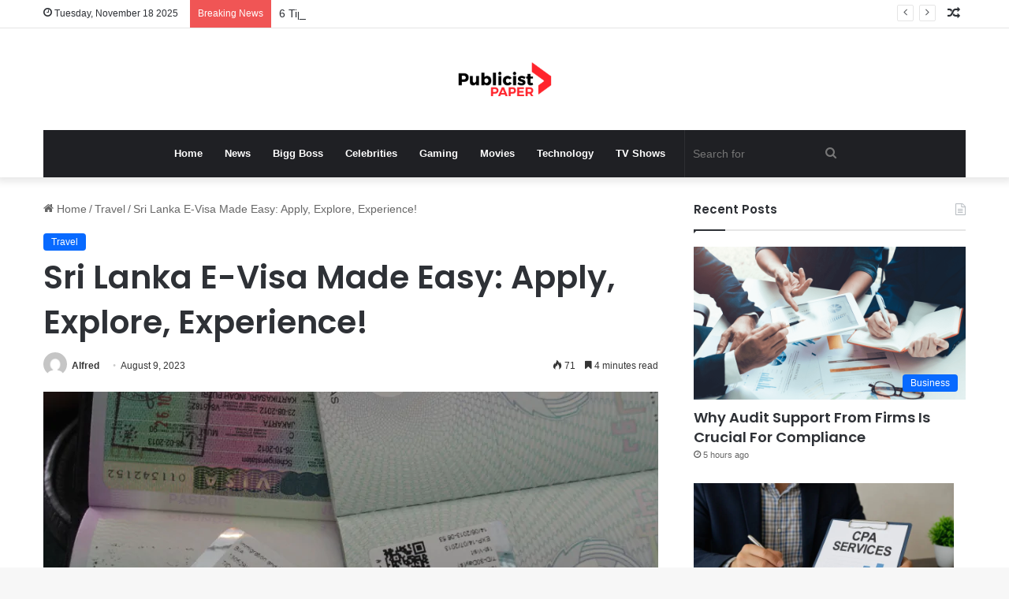

--- FILE ---
content_type: text/html; charset=UTF-8
request_url: https://publicistpaper.com/sri-lanka-e-visa-made-easy-apply-explore-experience/
body_size: 27851
content:
<!DOCTYPE html><html lang="en-US" class="" data-skin="light"><head><meta name="outreach-site-verification" content="ktLzuXPBluz5FwcDFyMHENND_2gsj85aTF_SG3r1yYo" > <script async src="https://pagead2.googlesyndication.com/pagead/js/adsbygoogle.js?client=ca-pub-8001883235566836"
     crossorigin="anonymous"></script> <meta charset="UTF-8" /><link rel="profile" href="https://gmpg.org/xfn/11" /><meta name='robots' content='max-image-preview:large' /><title>Sri Lanka E-Visa Made Easy: Apply, Explore, Experience! - Publicist Paper</title><meta name="robots" content="index, follow" /><meta name="googlebot" content="index, follow, max-snippet:-1, max-image-preview:large, max-video-preview:-1" /><meta name="bingbot" content="index, follow, max-snippet:-1, max-image-preview:large, max-video-preview:-1" /><link rel="canonical" href="https://publicistpaper.com/sri-lanka-e-visa-made-easy-apply-explore-experience/" /><meta property="og:locale" content="en_US" /><meta property="og:type" content="article" /><meta property="og:title" content="Sri Lanka E-Visa Made Easy: Apply, Explore, Experience! - Publicist Paper" /><meta property="og:description" content="The Sri Lanka Online Visa system revolutionizes travel by offering a streamlined process for obtaining entry permits. This digital platform eliminates the need for in-person visits to embassies or consulates, enhancing convenience and efficiency. Travelers can effortlessly apply online, catering to various purposes such as tourism, business, and transit.&nbsp; With quick processing times and easy &hellip;" /><meta property="og:url" content="https://publicistpaper.com/sri-lanka-e-visa-made-easy-apply-explore-experience/" /><meta property="og:site_name" content="Publicist Paper" /><meta property="article:published_time" content="2023-08-09T11:51:54+00:00" /><meta property="article:modified_time" content="2023-08-09T11:51:57+00:00" /><meta property="og:image" content="https://publicistpaper.com/wp-content/uploads/2023/08/image-42.png" /><meta property="og:image:width" content="856" /><meta property="og:image:height" content="628" /><meta name="twitter:card" content="summary_large_image" /> <script type="application/ld+json" class="yoast-schema-graph">{"@context":"https://schema.org","@graph":[{"@type":"Organization","@id":"https://publicistpaper.com/#organization","name":"Publicist Paper","url":"https://publicistpaper.com/","sameAs":[],"logo":{"@type":"ImageObject","@id":"https://publicistpaper.com/#logo","inLanguage":"en-US","url":"","caption":"Publicist Paper"},"image":{"@id":"https://publicistpaper.com/#logo"}},{"@type":"WebSite","@id":"https://publicistpaper.com/#website","url":"https://publicistpaper.com/","name":"Publicist Paper","description":"Make yourself at home with entertainment news","publisher":{"@id":"https://publicistpaper.com/#organization"},"potentialAction":[{"@type":"SearchAction","target":"https://publicistpaper.com/?s={search_term_string}","query-input":"required name=search_term_string"}],"inLanguage":"en-US"},{"@type":"ImageObject","@id":"https://publicistpaper.com/sri-lanka-e-visa-made-easy-apply-explore-experience/#primaryimage","inLanguage":"en-US","url":"https://publicistpaper.com/wp-content/uploads/2023/08/image-42.png","width":856,"height":628},{"@type":"WebPage","@id":"https://publicistpaper.com/sri-lanka-e-visa-made-easy-apply-explore-experience/#webpage","url":"https://publicistpaper.com/sri-lanka-e-visa-made-easy-apply-explore-experience/","name":"Sri Lanka E-Visa Made Easy: Apply, Explore, Experience! - Publicist Paper","isPartOf":{"@id":"https://publicistpaper.com/#website"},"primaryImageOfPage":{"@id":"https://publicistpaper.com/sri-lanka-e-visa-made-easy-apply-explore-experience/#primaryimage"},"datePublished":"2023-08-09T11:51:54+00:00","dateModified":"2023-08-09T11:51:57+00:00","inLanguage":"en-US","potentialAction":[{"@type":"ReadAction","target":["https://publicistpaper.com/sri-lanka-e-visa-made-easy-apply-explore-experience/"]}]},{"@type":"NewsArticle","@id":"https://publicistpaper.com/sri-lanka-e-visa-made-easy-apply-explore-experience/#article","isPartOf":{"@id":"https://publicistpaper.com/sri-lanka-e-visa-made-easy-apply-explore-experience/#webpage"},"author":{"@id":"https://publicistpaper.com/#/schema/person/a4157ffdba44c474ffe6d33d17e05ad8"},"headline":"Sri Lanka E-Visa Made Easy: Apply, Explore, Experience!","datePublished":"2023-08-09T11:51:54+00:00","dateModified":"2023-08-09T11:51:57+00:00","commentCount":0,"mainEntityOfPage":{"@id":"https://publicistpaper.com/sri-lanka-e-visa-made-easy-apply-explore-experience/#webpage"},"publisher":{"@id":"https://publicistpaper.com/#organization"},"image":{"@id":"https://publicistpaper.com/sri-lanka-e-visa-made-easy-apply-explore-experience/#primaryimage"},"keywords":"Sri Lanka E-Visa Made Easy","articleSection":"Travel","inLanguage":"en-US","copyrightYear":"2023","copyrightHolder":{"@id":"https://publicistpaper.com/#organization"}},{"@type":["Person"],"@id":"https://publicistpaper.com/#/schema/person/a4157ffdba44c474ffe6d33d17e05ad8","name":"Alfred","image":{"@type":"ImageObject","@id":"https://publicistpaper.com/#personlogo","inLanguage":"en-US","url":"https://secure.gravatar.com/avatar/10103d80042e3eb9f360c61c0f1aa4c5?s=96&d=mm&r=g","caption":"Alfred"}}]}</script> <link rel='dns-prefetch' href='//www.googletagmanager.com' /><link rel="alternate" type="application/rss+xml" title="Publicist Paper &raquo; Feed" href="https://publicistpaper.com/feed/" /><style type="text/css">:root{
			
					--main-nav-background: #1f2024;
					--main-nav-secondry-background: rgba(0,0,0,0.2);
					--main-nav-primary-color: #0088ff;
					--main-nav-contrast-primary-color: #FFFFFF;
					--main-nav-text-color: #FFFFFF;
					--main-nav-secondry-text-color: rgba(225,255,255,0.5);
					--main-nav-main-border-color: rgba(255,255,255,0.07);
					--main-nav-secondry-border-color: rgba(255,255,255,0.04);
				
			}</style><meta name="viewport" content="width=device-width, initial-scale=1.0" /><script type="text/javascript">/*  */
window._wpemojiSettings = {"baseUrl":"https:\/\/s.w.org\/images\/core\/emoji\/14.0.0\/72x72\/","ext":".png","svgUrl":"https:\/\/s.w.org\/images\/core\/emoji\/14.0.0\/svg\/","svgExt":".svg","source":{"concatemoji":"https:\/\/publicistpaper.com\/wp-includes\/js\/wp-emoji-release.min.js?ver=6.4.7"}};
/*! This file is auto-generated */
!function(i,n){var o,s,e;function c(e){try{var t={supportTests:e,timestamp:(new Date).valueOf()};sessionStorage.setItem(o,JSON.stringify(t))}catch(e){}}function p(e,t,n){e.clearRect(0,0,e.canvas.width,e.canvas.height),e.fillText(t,0,0);var t=new Uint32Array(e.getImageData(0,0,e.canvas.width,e.canvas.height).data),r=(e.clearRect(0,0,e.canvas.width,e.canvas.height),e.fillText(n,0,0),new Uint32Array(e.getImageData(0,0,e.canvas.width,e.canvas.height).data));return t.every(function(e,t){return e===r[t]})}function u(e,t,n){switch(t){case"flag":return n(e,"\ud83c\udff3\ufe0f\u200d\u26a7\ufe0f","\ud83c\udff3\ufe0f\u200b\u26a7\ufe0f")?!1:!n(e,"\ud83c\uddfa\ud83c\uddf3","\ud83c\uddfa\u200b\ud83c\uddf3")&&!n(e,"\ud83c\udff4\udb40\udc67\udb40\udc62\udb40\udc65\udb40\udc6e\udb40\udc67\udb40\udc7f","\ud83c\udff4\u200b\udb40\udc67\u200b\udb40\udc62\u200b\udb40\udc65\u200b\udb40\udc6e\u200b\udb40\udc67\u200b\udb40\udc7f");case"emoji":return!n(e,"\ud83e\udef1\ud83c\udffb\u200d\ud83e\udef2\ud83c\udfff","\ud83e\udef1\ud83c\udffb\u200b\ud83e\udef2\ud83c\udfff")}return!1}function f(e,t,n){var r="undefined"!=typeof WorkerGlobalScope&&self instanceof WorkerGlobalScope?new OffscreenCanvas(300,150):i.createElement("canvas"),a=r.getContext("2d",{willReadFrequently:!0}),o=(a.textBaseline="top",a.font="600 32px Arial",{});return e.forEach(function(e){o[e]=t(a,e,n)}),o}function t(e){var t=i.createElement("script");t.src=e,t.defer=!0,i.head.appendChild(t)}"undefined"!=typeof Promise&&(o="wpEmojiSettingsSupports",s=["flag","emoji"],n.supports={everything:!0,everythingExceptFlag:!0},e=new Promise(function(e){i.addEventListener("DOMContentLoaded",e,{once:!0})}),new Promise(function(t){var n=function(){try{var e=JSON.parse(sessionStorage.getItem(o));if("object"==typeof e&&"number"==typeof e.timestamp&&(new Date).valueOf()<e.timestamp+604800&&"object"==typeof e.supportTests)return e.supportTests}catch(e){}return null}();if(!n){if("undefined"!=typeof Worker&&"undefined"!=typeof OffscreenCanvas&&"undefined"!=typeof URL&&URL.createObjectURL&&"undefined"!=typeof Blob)try{var e="postMessage("+f.toString()+"("+[JSON.stringify(s),u.toString(),p.toString()].join(",")+"));",r=new Blob([e],{type:"text/javascript"}),a=new Worker(URL.createObjectURL(r),{name:"wpTestEmojiSupports"});return void(a.onmessage=function(e){c(n=e.data),a.terminate(),t(n)})}catch(e){}c(n=f(s,u,p))}t(n)}).then(function(e){for(var t in e)n.supports[t]=e[t],n.supports.everything=n.supports.everything&&n.supports[t],"flag"!==t&&(n.supports.everythingExceptFlag=n.supports.everythingExceptFlag&&n.supports[t]);n.supports.everythingExceptFlag=n.supports.everythingExceptFlag&&!n.supports.flag,n.DOMReady=!1,n.readyCallback=function(){n.DOMReady=!0}}).then(function(){return e}).then(function(){var e;n.supports.everything||(n.readyCallback(),(e=n.source||{}).concatemoji?t(e.concatemoji):e.wpemoji&&e.twemoji&&(t(e.twemoji),t(e.wpemoji)))}))}((window,document),window._wpemojiSettings);
/*  */</script> <style id='wp-emoji-styles-inline-css' type='text/css'>img.wp-smiley, img.emoji {
		display: inline !important;
		border: none !important;
		box-shadow: none !important;
		height: 1em !important;
		width: 1em !important;
		margin: 0 0.07em !important;
		vertical-align: -0.1em !important;
		background: none !important;
		padding: 0 !important;
	}</style><link data-optimized="1" rel='stylesheet' id='wp-block-library-css' href='https://publicistpaper.com/wp-content/litespeed/css/0f7d457ce88a6be859bd55b7adc0e446.css?ver=61066' type='text/css' media='all' /><style id='wp-block-library-theme-inline-css' type='text/css'>.wp-block-audio figcaption{color:#555;font-size:13px;text-align:center}.is-dark-theme .wp-block-audio figcaption{color:hsla(0,0%,100%,.65)}.wp-block-audio{margin:0 0 1em}.wp-block-code{border:1px solid #ccc;border-radius:4px;font-family:Menlo,Consolas,monaco,monospace;padding:.8em 1em}.wp-block-embed figcaption{color:#555;font-size:13px;text-align:center}.is-dark-theme .wp-block-embed figcaption{color:hsla(0,0%,100%,.65)}.wp-block-embed{margin:0 0 1em}.blocks-gallery-caption{color:#555;font-size:13px;text-align:center}.is-dark-theme .blocks-gallery-caption{color:hsla(0,0%,100%,.65)}.wp-block-image figcaption{color:#555;font-size:13px;text-align:center}.is-dark-theme .wp-block-image figcaption{color:hsla(0,0%,100%,.65)}.wp-block-image{margin:0 0 1em}.wp-block-pullquote{border-bottom:4px solid;border-top:4px solid;color:currentColor;margin-bottom:1.75em}.wp-block-pullquote cite,.wp-block-pullquote footer,.wp-block-pullquote__citation{color:currentColor;font-size:.8125em;font-style:normal;text-transform:uppercase}.wp-block-quote{border-left:.25em solid;margin:0 0 1.75em;padding-left:1em}.wp-block-quote cite,.wp-block-quote footer{color:currentColor;font-size:.8125em;font-style:normal;position:relative}.wp-block-quote.has-text-align-right{border-left:none;border-right:.25em solid;padding-left:0;padding-right:1em}.wp-block-quote.has-text-align-center{border:none;padding-left:0}.wp-block-quote.is-large,.wp-block-quote.is-style-large,.wp-block-quote.is-style-plain{border:none}.wp-block-search .wp-block-search__label{font-weight:700}.wp-block-search__button{border:1px solid #ccc;padding:.375em .625em}:where(.wp-block-group.has-background){padding:1.25em 2.375em}.wp-block-separator.has-css-opacity{opacity:.4}.wp-block-separator{border:none;border-bottom:2px solid;margin-left:auto;margin-right:auto}.wp-block-separator.has-alpha-channel-opacity{opacity:1}.wp-block-separator:not(.is-style-wide):not(.is-style-dots){width:100px}.wp-block-separator.has-background:not(.is-style-dots){border-bottom:none;height:1px}.wp-block-separator.has-background:not(.is-style-wide):not(.is-style-dots){height:2px}.wp-block-table{margin:0 0 1em}.wp-block-table td,.wp-block-table th{word-break:normal}.wp-block-table figcaption{color:#555;font-size:13px;text-align:center}.is-dark-theme .wp-block-table figcaption{color:hsla(0,0%,100%,.65)}.wp-block-video figcaption{color:#555;font-size:13px;text-align:center}.is-dark-theme .wp-block-video figcaption{color:hsla(0,0%,100%,.65)}.wp-block-video{margin:0 0 1em}.wp-block-template-part.has-background{margin-bottom:0;margin-top:0;padding:1.25em 2.375em}</style><style id='classic-theme-styles-inline-css' type='text/css'>/*! This file is auto-generated */
.wp-block-button__link{color:#fff;background-color:#32373c;border-radius:9999px;box-shadow:none;text-decoration:none;padding:calc(.667em + 2px) calc(1.333em + 2px);font-size:1.125em}.wp-block-file__button{background:#32373c;color:#fff;text-decoration:none}</style><style id='global-styles-inline-css' type='text/css'>body{--wp--preset--color--black: #000000;--wp--preset--color--cyan-bluish-gray: #abb8c3;--wp--preset--color--white: #ffffff;--wp--preset--color--pale-pink: #f78da7;--wp--preset--color--vivid-red: #cf2e2e;--wp--preset--color--luminous-vivid-orange: #ff6900;--wp--preset--color--luminous-vivid-amber: #fcb900;--wp--preset--color--light-green-cyan: #7bdcb5;--wp--preset--color--vivid-green-cyan: #00d084;--wp--preset--color--pale-cyan-blue: #8ed1fc;--wp--preset--color--vivid-cyan-blue: #0693e3;--wp--preset--color--vivid-purple: #9b51e0;--wp--preset--gradient--vivid-cyan-blue-to-vivid-purple: linear-gradient(135deg,rgba(6,147,227,1) 0%,rgb(155,81,224) 100%);--wp--preset--gradient--light-green-cyan-to-vivid-green-cyan: linear-gradient(135deg,rgb(122,220,180) 0%,rgb(0,208,130) 100%);--wp--preset--gradient--luminous-vivid-amber-to-luminous-vivid-orange: linear-gradient(135deg,rgba(252,185,0,1) 0%,rgba(255,105,0,1) 100%);--wp--preset--gradient--luminous-vivid-orange-to-vivid-red: linear-gradient(135deg,rgba(255,105,0,1) 0%,rgb(207,46,46) 100%);--wp--preset--gradient--very-light-gray-to-cyan-bluish-gray: linear-gradient(135deg,rgb(238,238,238) 0%,rgb(169,184,195) 100%);--wp--preset--gradient--cool-to-warm-spectrum: linear-gradient(135deg,rgb(74,234,220) 0%,rgb(151,120,209) 20%,rgb(207,42,186) 40%,rgb(238,44,130) 60%,rgb(251,105,98) 80%,rgb(254,248,76) 100%);--wp--preset--gradient--blush-light-purple: linear-gradient(135deg,rgb(255,206,236) 0%,rgb(152,150,240) 100%);--wp--preset--gradient--blush-bordeaux: linear-gradient(135deg,rgb(254,205,165) 0%,rgb(254,45,45) 50%,rgb(107,0,62) 100%);--wp--preset--gradient--luminous-dusk: linear-gradient(135deg,rgb(255,203,112) 0%,rgb(199,81,192) 50%,rgb(65,88,208) 100%);--wp--preset--gradient--pale-ocean: linear-gradient(135deg,rgb(255,245,203) 0%,rgb(182,227,212) 50%,rgb(51,167,181) 100%);--wp--preset--gradient--electric-grass: linear-gradient(135deg,rgb(202,248,128) 0%,rgb(113,206,126) 100%);--wp--preset--gradient--midnight: linear-gradient(135deg,rgb(2,3,129) 0%,rgb(40,116,252) 100%);--wp--preset--font-size--small: 13px;--wp--preset--font-size--medium: 20px;--wp--preset--font-size--large: 36px;--wp--preset--font-size--x-large: 42px;--wp--preset--spacing--20: 0.44rem;--wp--preset--spacing--30: 0.67rem;--wp--preset--spacing--40: 1rem;--wp--preset--spacing--50: 1.5rem;--wp--preset--spacing--60: 2.25rem;--wp--preset--spacing--70: 3.38rem;--wp--preset--spacing--80: 5.06rem;--wp--preset--shadow--natural: 6px 6px 9px rgba(0, 0, 0, 0.2);--wp--preset--shadow--deep: 12px 12px 50px rgba(0, 0, 0, 0.4);--wp--preset--shadow--sharp: 6px 6px 0px rgba(0, 0, 0, 0.2);--wp--preset--shadow--outlined: 6px 6px 0px -3px rgba(255, 255, 255, 1), 6px 6px rgba(0, 0, 0, 1);--wp--preset--shadow--crisp: 6px 6px 0px rgba(0, 0, 0, 1);}:where(.is-layout-flex){gap: 0.5em;}:where(.is-layout-grid){gap: 0.5em;}body .is-layout-flow > .alignleft{float: left;margin-inline-start: 0;margin-inline-end: 2em;}body .is-layout-flow > .alignright{float: right;margin-inline-start: 2em;margin-inline-end: 0;}body .is-layout-flow > .aligncenter{margin-left: auto !important;margin-right: auto !important;}body .is-layout-constrained > .alignleft{float: left;margin-inline-start: 0;margin-inline-end: 2em;}body .is-layout-constrained > .alignright{float: right;margin-inline-start: 2em;margin-inline-end: 0;}body .is-layout-constrained > .aligncenter{margin-left: auto !important;margin-right: auto !important;}body .is-layout-constrained > :where(:not(.alignleft):not(.alignright):not(.alignfull)){max-width: var(--wp--style--global--content-size);margin-left: auto !important;margin-right: auto !important;}body .is-layout-constrained > .alignwide{max-width: var(--wp--style--global--wide-size);}body .is-layout-flex{display: flex;}body .is-layout-flex{flex-wrap: wrap;align-items: center;}body .is-layout-flex > *{margin: 0;}body .is-layout-grid{display: grid;}body .is-layout-grid > *{margin: 0;}:where(.wp-block-columns.is-layout-flex){gap: 2em;}:where(.wp-block-columns.is-layout-grid){gap: 2em;}:where(.wp-block-post-template.is-layout-flex){gap: 1.25em;}:where(.wp-block-post-template.is-layout-grid){gap: 1.25em;}.has-black-color{color: var(--wp--preset--color--black) !important;}.has-cyan-bluish-gray-color{color: var(--wp--preset--color--cyan-bluish-gray) !important;}.has-white-color{color: var(--wp--preset--color--white) !important;}.has-pale-pink-color{color: var(--wp--preset--color--pale-pink) !important;}.has-vivid-red-color{color: var(--wp--preset--color--vivid-red) !important;}.has-luminous-vivid-orange-color{color: var(--wp--preset--color--luminous-vivid-orange) !important;}.has-luminous-vivid-amber-color{color: var(--wp--preset--color--luminous-vivid-amber) !important;}.has-light-green-cyan-color{color: var(--wp--preset--color--light-green-cyan) !important;}.has-vivid-green-cyan-color{color: var(--wp--preset--color--vivid-green-cyan) !important;}.has-pale-cyan-blue-color{color: var(--wp--preset--color--pale-cyan-blue) !important;}.has-vivid-cyan-blue-color{color: var(--wp--preset--color--vivid-cyan-blue) !important;}.has-vivid-purple-color{color: var(--wp--preset--color--vivid-purple) !important;}.has-black-background-color{background-color: var(--wp--preset--color--black) !important;}.has-cyan-bluish-gray-background-color{background-color: var(--wp--preset--color--cyan-bluish-gray) !important;}.has-white-background-color{background-color: var(--wp--preset--color--white) !important;}.has-pale-pink-background-color{background-color: var(--wp--preset--color--pale-pink) !important;}.has-vivid-red-background-color{background-color: var(--wp--preset--color--vivid-red) !important;}.has-luminous-vivid-orange-background-color{background-color: var(--wp--preset--color--luminous-vivid-orange) !important;}.has-luminous-vivid-amber-background-color{background-color: var(--wp--preset--color--luminous-vivid-amber) !important;}.has-light-green-cyan-background-color{background-color: var(--wp--preset--color--light-green-cyan) !important;}.has-vivid-green-cyan-background-color{background-color: var(--wp--preset--color--vivid-green-cyan) !important;}.has-pale-cyan-blue-background-color{background-color: var(--wp--preset--color--pale-cyan-blue) !important;}.has-vivid-cyan-blue-background-color{background-color: var(--wp--preset--color--vivid-cyan-blue) !important;}.has-vivid-purple-background-color{background-color: var(--wp--preset--color--vivid-purple) !important;}.has-black-border-color{border-color: var(--wp--preset--color--black) !important;}.has-cyan-bluish-gray-border-color{border-color: var(--wp--preset--color--cyan-bluish-gray) !important;}.has-white-border-color{border-color: var(--wp--preset--color--white) !important;}.has-pale-pink-border-color{border-color: var(--wp--preset--color--pale-pink) !important;}.has-vivid-red-border-color{border-color: var(--wp--preset--color--vivid-red) !important;}.has-luminous-vivid-orange-border-color{border-color: var(--wp--preset--color--luminous-vivid-orange) !important;}.has-luminous-vivid-amber-border-color{border-color: var(--wp--preset--color--luminous-vivid-amber) !important;}.has-light-green-cyan-border-color{border-color: var(--wp--preset--color--light-green-cyan) !important;}.has-vivid-green-cyan-border-color{border-color: var(--wp--preset--color--vivid-green-cyan) !important;}.has-pale-cyan-blue-border-color{border-color: var(--wp--preset--color--pale-cyan-blue) !important;}.has-vivid-cyan-blue-border-color{border-color: var(--wp--preset--color--vivid-cyan-blue) !important;}.has-vivid-purple-border-color{border-color: var(--wp--preset--color--vivid-purple) !important;}.has-vivid-cyan-blue-to-vivid-purple-gradient-background{background: var(--wp--preset--gradient--vivid-cyan-blue-to-vivid-purple) !important;}.has-light-green-cyan-to-vivid-green-cyan-gradient-background{background: var(--wp--preset--gradient--light-green-cyan-to-vivid-green-cyan) !important;}.has-luminous-vivid-amber-to-luminous-vivid-orange-gradient-background{background: var(--wp--preset--gradient--luminous-vivid-amber-to-luminous-vivid-orange) !important;}.has-luminous-vivid-orange-to-vivid-red-gradient-background{background: var(--wp--preset--gradient--luminous-vivid-orange-to-vivid-red) !important;}.has-very-light-gray-to-cyan-bluish-gray-gradient-background{background: var(--wp--preset--gradient--very-light-gray-to-cyan-bluish-gray) !important;}.has-cool-to-warm-spectrum-gradient-background{background: var(--wp--preset--gradient--cool-to-warm-spectrum) !important;}.has-blush-light-purple-gradient-background{background: var(--wp--preset--gradient--blush-light-purple) !important;}.has-blush-bordeaux-gradient-background{background: var(--wp--preset--gradient--blush-bordeaux) !important;}.has-luminous-dusk-gradient-background{background: var(--wp--preset--gradient--luminous-dusk) !important;}.has-pale-ocean-gradient-background{background: var(--wp--preset--gradient--pale-ocean) !important;}.has-electric-grass-gradient-background{background: var(--wp--preset--gradient--electric-grass) !important;}.has-midnight-gradient-background{background: var(--wp--preset--gradient--midnight) !important;}.has-small-font-size{font-size: var(--wp--preset--font-size--small) !important;}.has-medium-font-size{font-size: var(--wp--preset--font-size--medium) !important;}.has-large-font-size{font-size: var(--wp--preset--font-size--large) !important;}.has-x-large-font-size{font-size: var(--wp--preset--font-size--x-large) !important;}
.wp-block-navigation a:where(:not(.wp-element-button)){color: inherit;}
:where(.wp-block-post-template.is-layout-flex){gap: 1.25em;}:where(.wp-block-post-template.is-layout-grid){gap: 1.25em;}
:where(.wp-block-columns.is-layout-flex){gap: 2em;}:where(.wp-block-columns.is-layout-grid){gap: 2em;}
.wp-block-pullquote{font-size: 1.5em;line-height: 1.6;}</style><link data-optimized="1" rel='stylesheet' id='contact-form-7-css' href='https://publicistpaper.com/wp-content/litespeed/css/c33ee16decd4b63dc2e656ee03f5c650.css?ver=c0632' type='text/css' media='all' /><link data-optimized="1" rel='stylesheet' id='wppa_style-css' href='https://publicistpaper.com/wp-content/litespeed/css/4a18b69682375e879decfd97d1ecb420.css?ver=564ed' type='text/css' media='all' /><style id='wppa_style-inline-css' type='text/css'>.wppa-box {	border-style: solid; border-width:1px;border-radius:6px; -moz-border-radius:6px;margin-bottom:8px;background-color:#eeeeee;border-color:#cccccc; }
.wppa-mini-box { border-style: solid; border-width:1px;border-radius:2px;border-color:#cccccc; }
.wppa-cover-box {  }
.wppa-cover-text-frame {  }
.wppa-box-text {  }
.wppa-box-text, .wppa-box-text-nocolor { font-weight:normal; }
.wppa-thumb-text { font-weight:normal; }
.wppa-nav-text { font-weight:normal; }
.wppa-img { background-color:#eeeeee; }
.wppa-title { font-weight:bold; }
.wppa-fulldesc { font-weight:normal; }
.wppa-fulltitle { font-weight:normal; }</style><link data-optimized="1" rel='stylesheet' id='tie-css-base-css' href='https://publicistpaper.com/wp-content/litespeed/css/43225842f65d1a2aa4592b1395f068aa.css?ver=f535a' type='text/css' media='all' /><link data-optimized="1" rel='stylesheet' id='tie-css-styles-css' href='https://publicistpaper.com/wp-content/litespeed/css/feb3f6ab8d16b5c9cb54570243bc4da3.css?ver=465a3' type='text/css' media='all' /><link data-optimized="1" rel='stylesheet' id='tie-css-widgets-css' href='https://publicistpaper.com/wp-content/litespeed/css/0cb9ce10f9e1dc7966102dd21a0d43b3.css?ver=c53ae' type='text/css' media='all' /><link data-optimized="1" rel='stylesheet' id='tie-css-helpers-css' href='https://publicistpaper.com/wp-content/litespeed/css/c36372c266803181075ec6846b37e89f.css?ver=7bd8b' type='text/css' media='all' /><link data-optimized="1" rel='stylesheet' id='tie-fontawesome5-css' href='https://publicistpaper.com/wp-content/litespeed/css/a0878d4b404d74f4dcb463b378d2ba11.css?ver=3a1d6' type='text/css' media='all' /><link data-optimized="1" rel='stylesheet' id='tie-css-ilightbox-css' href='https://publicistpaper.com/wp-content/litespeed/css/de71a3080b96b6f4cdd86a27f3ea7562.css?ver=a10c6' type='text/css' media='all' /><link data-optimized="1" rel='stylesheet' id='tie-css-single-css' href='https://publicistpaper.com/wp-content/litespeed/css/13feace0c6f469ca29182737c88480ec.css?ver=ac92b' type='text/css' media='all' /><link data-optimized="1" rel='stylesheet' id='tie-css-print-css' href='https://publicistpaper.com/wp-content/litespeed/css/bbc37b6e4b53f45188ce637e8eb1d6e4.css?ver=cb957' type='text/css' media='print' /><style id='tie-css-print-inline-css' type='text/css'>.wf-active .logo-text,.wf-active h1,.wf-active h2,.wf-active h3,.wf-active h4,.wf-active h5,.wf-active h6,.wf-active .the-subtitle{font-family: 'Poppins';}body{font-size: 14px;}</style> <script data-optimized="1" type="text/javascript" src="https://publicistpaper.com/wp-content/litespeed/js/6de3cf102c48ed5d6f39b4f44b196c24.js?ver=3243c" id="wp-polyfill-inert-js"></script> <script data-optimized="1" type="text/javascript" src="https://publicistpaper.com/wp-content/litespeed/js/95adca9d3595f54103c8f9c2d9122c8b.js?ver=db1b4" id="regenerator-runtime-js"></script> <script data-optimized="1" type="text/javascript" src="https://publicistpaper.com/wp-content/litespeed/js/8d8a1409da4c1324401877bdc8acef3f.js?ver=38267" id="wp-polyfill-js"></script> <script data-optimized="1" type="text/javascript" src="https://publicistpaper.com/wp-content/litespeed/js/403448005ee5acba65ebc75d6fec8473.js?ver=d88b1" id="wp-hooks-js"></script> <script data-optimized="1" type="text/javascript" src="https://publicistpaper.com/wp-content/litespeed/js/9bdb6a33c944c0fd89516170ee8c3ab3.js?ver=3806e" id="wp-i18n-js"></script> <script type="text/javascript" id="wp-i18n-js-after">/*  */
wp.i18n.setLocaleData( { 'text direction\u0004ltr': [ 'ltr' ] } );
/*  */</script> <script data-optimized="1" type="text/javascript" src="https://publicistpaper.com/wp-content/litespeed/js/c472e4e224a522ef504f5ecbd1c5d2dc.js?ver=3dc67" id="wppa-decls-js"></script> <script type="text/javascript" src="https://publicistpaper.com/wp-includes/js/jquery/jquery.min.js?ver=3.7.1" id="jquery-core-js"></script> <script data-optimized="1" type="text/javascript" src="https://publicistpaper.com/wp-content/litespeed/js/9b90aebb5e7457a6023189ff3548577a.js?ver=963c6" id="jquery-migrate-js"></script> <script data-optimized="1" type="text/javascript" src="https://publicistpaper.com/wp-content/litespeed/js/b9668b96f856b94e252c95ab2d06db48.js?ver=a1d43" id="jquery-form-js"></script> <script data-optimized="1" type="text/javascript" src="https://publicistpaper.com/wp-content/litespeed/js/6e67ae3ed36694dc866e014f49362ef0.js?ver=d9449" id="imagesloaded-js"></script> <script data-optimized="1" type="text/javascript" src="https://publicistpaper.com/wp-content/litespeed/js/6a56564089da69af511323ad8a9af7e2.js?ver=bb0c6" id="masonry-js"></script> <script data-optimized="1" type="text/javascript" src="https://publicistpaper.com/wp-content/litespeed/js/81286fbb565edee301a944034eb48118.js?ver=b3d02" id="jquery-masonry-js"></script> <script data-optimized="1" type="text/javascript" src="https://publicistpaper.com/wp-content/litespeed/js/a360e2115e07bcb7866b15262f464254.js?ver=9c569" id="jquery-ui-core-js"></script> <script data-optimized="1" type="text/javascript" src="https://publicistpaper.com/wp-content/litespeed/js/0f87c501b9a32b3869c454c7918f0c6f.js?ver=a555a" id="jquery-ui-mouse-js"></script> <script data-optimized="1" type="text/javascript" src="https://publicistpaper.com/wp-content/litespeed/js/61597106037a0110f5bad6fcb0fc0940.js?ver=abc63" id="jquery-ui-resizable-js"></script> <script data-optimized="1" type="text/javascript" src="https://publicistpaper.com/wp-content/litespeed/js/ff07b752be916560f13a2eb29269dac6.js?ver=ef5ab" id="jquery-ui-draggable-js"></script> <script data-optimized="1" type="text/javascript" src="https://publicistpaper.com/wp-content/litespeed/js/6d49dac9e2b5cc7397cb974e2f13ac26.js?ver=235c4" id="jquery-ui-controlgroup-js"></script> <script data-optimized="1" type="text/javascript" src="https://publicistpaper.com/wp-content/litespeed/js/706b264e3cbcc8631304b59e0a8fa30d.js?ver=9256d" id="jquery-ui-checkboxradio-js"></script> <script data-optimized="1" type="text/javascript" src="https://publicistpaper.com/wp-content/litespeed/js/eea9a0a6b63f66517dffc43b46fd4a41.js?ver=bab36" id="jquery-ui-button-js"></script> <script data-optimized="1" type="text/javascript" src="https://publicistpaper.com/wp-content/litespeed/js/37e28ea127230e4ada4b65d7b7e1b9fd.js?ver=b2ce2" id="jquery-ui-dialog-js"></script> <script type="text/javascript" id="wppa-all-js-extra">/*  */
var wppaObj = {"restUrl":"https:\/\/publicistpaper.com\/wp-json\/","restNonce":"a0501fd356"};
/*  */</script> <script data-optimized="1" type="text/javascript" src="https://publicistpaper.com/wp-content/litespeed/js/bb02e5b0fd8a9072444e6bed829cae8a.js?ver=1da93" id="wppa-all-js"></script> <script data-optimized="1" type="text/javascript" src="https://publicistpaper.com/wp-content/litespeed/js/732aec65d5a708cee761725ff9842a64.js?ver=4a82f" id="nicescrollr-easing-min-js-js"></script>  <script type="text/javascript" src="https://www.googletagmanager.com/gtag/js?id=UA-192139649-1" id="google_gtagjs-js" async></script> <script type="text/javascript" id="google_gtagjs-js-after">/*  */
window.dataLayer = window.dataLayer || [];function gtag(){dataLayer.push(arguments);}
gtag('set', 'linker', {"domains":["publicistpaper.com"]} );
gtag("js", new Date());
gtag("set", "developer_id.dZTNiMT", true);
gtag("config", "UA-192139649-1", {"anonymize_ip":true});
/*  */</script> <link rel="https://api.w.org/" href="https://publicistpaper.com/wp-json/" /><link rel="alternate" type="application/json" href="https://publicistpaper.com/wp-json/wp/v2/posts/407010" /><link rel="EditURI" type="application/rsd+xml" title="RSD" href="https://publicistpaper.com/xmlrpc.php?rsd" /><meta name="generator" content="WordPress 6.4.7" /><link rel='shortlink' href='https://publicistpaper.com/?p=407010' /><link rel="alternate" type="application/json+oembed" href="https://publicistpaper.com/wp-json/oembed/1.0/embed?url=https%3A%2F%2Fpublicistpaper.com%2Fsri-lanka-e-visa-made-easy-apply-explore-experience%2F" /><link rel="alternate" type="text/xml+oembed" href="https://publicistpaper.com/wp-json/oembed/1.0/embed?url=https%3A%2F%2Fpublicistpaper.com%2Fsri-lanka-e-visa-made-easy-apply-explore-experience%2F&#038;format=xml" /><meta name="generator" content="Site Kit by Google 1.103.0" /><meta http-equiv="X-UA-Compatible" content="IE=edge"><link rel="icon" href="https://publicistpaper.com/wp-content/uploads/2023/07/cropped-20220418_112410-32x32.png" sizes="32x32" /><link rel="icon" href="https://publicistpaper.com/wp-content/uploads/2023/07/cropped-20220418_112410-192x192.png" sizes="192x192" /><link rel="apple-touch-icon" href="https://publicistpaper.com/wp-content/uploads/2023/07/cropped-20220418_112410-180x180.png" /><meta name="msapplication-TileImage" content="https://publicistpaper.com/wp-content/uploads/2023/07/cropped-20220418_112410-270x270.png" /></head><body id="tie-body" class="post-template-default single single-post postid-407010 single-format-standard td-standard-pack wrapper-has-shadow block-head-1 magazine2 is-thumb-overlay-disabled is-desktop is-header-layout-2 sidebar-right has-sidebar post-layout-1 narrow-title-narrow-media is-standard-format has-mobile-share"><div class="background-overlay"><div id="tie-container" class="site tie-container"><div id="tie-wrapper"><header id="theme-header" class="theme-header header-layout-2 main-nav-dark main-nav-default-dark main-nav-below main-nav-boxed no-stream-item top-nav-active top-nav-light top-nav-default-light top-nav-above has-shadow has-normal-width-logo mobile-header-default"><nav id="top-nav"  class="has-date-breaking-components top-nav header-nav has-breaking-news" aria-label="Secondary Navigation"><div class="container"><div class="topbar-wrapper"><div class="topbar-today-date tie-icon">
Tuesday, November 18 2025</div><div class="tie-alignleft"><div class="breaking controls-is-active"><span class="breaking-title">
<span class="tie-icon-bolt breaking-icon" aria-hidden="true"></span>
<span class="breaking-title-text">Breaking News</span>
</span><ul id="breaking-news-in-header" class="breaking-news" data-type="reveal" data-arrows="true"><li class="news-item">
<a href="https://publicistpaper.com/why-audit-support-from-firms-is-crucial-for-compliance/" data-wpel-link="internal">Why Audit Support From Firms Is Crucial For Compliance</a></li><li class="news-item">
<a href="https://publicistpaper.com/6-tips-for-maximizing-value-from-your-cpa-services/" data-wpel-link="internal">6 Tips For Maximizing Value From Your CPA Services</a></li><li class="news-item">
<a href="https://publicistpaper.com/how-general-dentists-incorporate-advanced-tools-into-exams/" data-wpel-link="internal">How General Dentists Incorporate Advanced Tools Into Exams</a></li><li class="news-item">
<a href="https://publicistpaper.com/5-benefits-of-choosing-one-dentist-for-both-general-and-cosmetic-care/" data-wpel-link="internal">5 Benefits Of Choosing One Dentist For Both General And Cosmetic Care</a></li><li class="news-item">
<a href="https://publicistpaper.com/how-family-dentistry-provides-emergency-support-for-active-kids/" data-wpel-link="internal">How Family Dentistry Provides Emergency Support For Active Kids</a></li><li class="news-item">
<a href="https://publicistpaper.com/4-ways-preventive-dentistry-protects-your-cosmetic-dental-work/" data-wpel-link="internal">4 Ways Preventive Dentistry Protects Your Cosmetic Dental Work</a></li><li class="news-item">
<a href="https://publicistpaper.com/how-holistic-dentistry-differs-from-conventional-dental-care/" data-wpel-link="internal">How Holistic Dentistry Differs From Conventional Dental Care</a></li><li class="news-item">
<a href="https://publicistpaper.com/benefits-of-auto-sweep-in-current-accounts/" data-wpel-link="internal">Benefits of Auto Sweep in Current Accounts</a></li><li class="news-item">
<a href="https://publicistpaper.com/essential-features-every-modern-poker-app-should-have/" data-wpel-link="internal">Essential Features Every Modern Poker App Should Have</a></li><li class="news-item">
<a href="https://publicistpaper.com/how-to-apply-for-a-high-risk-merchant-account-complete-guide/" data-wpel-link="internal">How to Apply for a High-Risk Merchant Account (Complete Guide)</a></li></ul></div></div><div class="tie-alignright"><ul class="components"><li class="random-post-icon menu-item custom-menu-link">
<a href="/sri-lanka-e-visa-made-easy-apply-explore-experience/?random-post=1" class="random-post" title="Random Article" rel="nofollow" data-wpel-link="internal">
<span class="tie-icon-random" aria-hidden="true"></span>
<span class="screen-reader-text">Random Article</span>
</a></li></ul></div></div></div></nav><div class="container header-container"><div class="tie-row logo-row"><div class="logo-wrapper"><div class="tie-col-md-4 logo-container clearfix"><div id="mobile-header-components-area_1" class="mobile-header-components"><ul class="components"><li class="mobile-component_menu custom-menu-link"><a href="#" id="mobile-menu-icon" class=""><span class="tie-mobile-menu-icon nav-icon is-layout-1"></span><span class="screen-reader-text">Menu</span></a></li></ul></div><div id="logo" class="image-logo" >
<a title="Publicist Paper" href="https://publicistpaper.com/" data-wpel-link="internal">
<picture class="tie-logo-default tie-logo-picture">
<source class="tie-logo-source-default tie-logo-source" srcset="https://publicistpaper.com/wp-content/webp-express/webp-images/uploads/2023/07/20220418_112410.png.webp">
<img data-lazyloaded="1" src="[data-uri]" class="tie-logo-img-default tie-logo-img" data-src="https://publicistpaper.com/wp-content/webp-express/webp-images/uploads/2023/07/20220418_112410.png.webp" alt="Publicist Paper" width="500" height="49" style="max-height:49px !important; width: auto;" /><noscript><img class="tie-logo-img-default tie-logo-img" src="https://publicistpaper.com/wp-content/webp-express/webp-images/uploads/2023/07/20220418_112410.png.webp" alt="Publicist Paper" width="500" height="49" style="max-height:49px !important; width: auto;" /></noscript>
</picture>
</a></div><div id="mobile-header-components-area_2" class="mobile-header-components"><ul class="components"><li class="mobile-component_search custom-menu-link">
<a href="#" class="tie-search-trigger-mobile">
<span class="tie-icon-search tie-search-icon" aria-hidden="true"></span>
<span class="screen-reader-text">Search for</span>
</a></li></ul></div></div></div></div></div><div class="main-nav-wrapper"><nav id="main-nav" data-skin="search-in-main-nav" class="main-nav header-nav live-search-parent"  aria-label="Primary Navigation"><div class="container"><div class="main-menu-wrapper"><div id="menu-components-wrap"><div class="main-menu main-menu-wrap tie-alignleft"><div id="main-nav-menu" class="main-menu header-menu"><ul id="menu-main" class="menu"><li id="menu-item-291653" class="menu-item menu-item-type-custom menu-item-object-custom menu-item-home menu-item-291653"><a href="https://publicistpaper.com" data-wpel-link="internal">Home</a></li><li id="menu-item-602" class="menu-item menu-item-type-taxonomy menu-item-object-category menu-item-602"><a href="https://publicistpaper.com/category/news/" data-wpel-link="internal">News</a></li><li id="menu-item-291654" class="menu-item menu-item-type-taxonomy menu-item-object-category menu-item-291654"><a href="https://publicistpaper.com/category/bigg-boss/" data-wpel-link="internal">Bigg Boss</a></li><li id="menu-item-292593" class="menu-item menu-item-type-taxonomy menu-item-object-category menu-item-292593"><a href="https://publicistpaper.com/category/celebrities/" data-wpel-link="internal">Celebrities</a></li><li id="menu-item-292183" class="menu-item menu-item-type-taxonomy menu-item-object-category menu-item-292183"><a href="https://publicistpaper.com/category/gaming/" data-wpel-link="internal">Gaming</a></li><li id="menu-item-292594" class="menu-item menu-item-type-taxonomy menu-item-object-category menu-item-292594"><a href="https://publicistpaper.com/category/movies/" data-wpel-link="internal">Movies</a></li><li id="menu-item-292595" class="menu-item menu-item-type-taxonomy menu-item-object-category menu-item-292595"><a href="https://publicistpaper.com/category/technology/" data-wpel-link="internal">Technology</a></li><li id="menu-item-292195" class="menu-item menu-item-type-taxonomy menu-item-object-category menu-item-292195"><a href="https://publicistpaper.com/category/tv-shows/" data-wpel-link="internal">TV Shows</a></li></ul></div></div><ul class="components"><li class="search-bar menu-item custom-menu-link" aria-label="Search"><form method="get" id="search" action="https://publicistpaper.com/">
<input id="search-input" class="is-ajax-search"  inputmode="search" type="text" name="s" title="Search for" placeholder="Search for" />
<button id="search-submit" type="submit">
<span class="tie-icon-search tie-search-icon" aria-hidden="true"></span>
<span class="screen-reader-text">Search for</span>
</button></form></li></ul></div></div></div></nav></div></header><div id="content" class="site-content container"><div id="main-content-row" class="tie-row main-content-row"><div class="main-content tie-col-md-8 tie-col-xs-12" role="main"><article id="the-post" class="container-wrapper post-content tie-standard"><header class="entry-header-outer"><nav id="breadcrumb"><a href="https://publicistpaper.com/" data-wpel-link="internal"><span class="tie-icon-home" aria-hidden="true"></span> Home</a><em class="delimiter">/</em><a href="https://publicistpaper.com/category/travel/" data-wpel-link="internal">Travel</a><em class="delimiter">/</em><span class="current">Sri Lanka E-Visa Made Easy: Apply, Explore, Experience!</span></nav><script type="application/ld+json">{"@context":"http:\/\/schema.org","@type":"BreadcrumbList","@id":"#Breadcrumb","itemListElement":[{"@type":"ListItem","position":1,"item":{"name":"Home","@id":"https:\/\/publicistpaper.com\/"}},{"@type":"ListItem","position":2,"item":{"name":"Travel","@id":"https:\/\/publicistpaper.com\/category\/travel\/"}}]}</script> <div class="entry-header"><span class="post-cat-wrap"><a class="post-cat tie-cat-2124" href="https://publicistpaper.com/category/travel/" data-wpel-link="internal">Travel</a></span><h1 class="post-title entry-title">
Sri Lanka E-Visa Made Easy: Apply, Explore, Experience!</h1><div id="single-post-meta" class="post-meta clearfix"><span class="author-meta single-author with-avatars"><span class="meta-item meta-author-wrapper meta-author-23">
<span class="meta-author-avatar">
<a href="https://publicistpaper.com/author/alfred/" data-wpel-link="internal"><img data-lazyloaded="1" src="[data-uri]" alt='Photo of Alfred' data-src='https://secure.gravatar.com/avatar/10103d80042e3eb9f360c61c0f1aa4c5?s=140&#038;d=mm&#038;r=g' data-srcset='https://secure.gravatar.com/avatar/10103d80042e3eb9f360c61c0f1aa4c5?s=280&#038;d=mm&#038;r=g 2x' class='avatar avatar-140 photo' height='140' width='140' decoding='async'/><noscript><img alt='Photo of Alfred' src='https://secure.gravatar.com/avatar/10103d80042e3eb9f360c61c0f1aa4c5?s=140&#038;d=mm&#038;r=g' srcset='https://secure.gravatar.com/avatar/10103d80042e3eb9f360c61c0f1aa4c5?s=280&#038;d=mm&#038;r=g 2x' class='avatar avatar-140 photo' height='140' width='140' decoding='async'/></noscript></a>
</span>
<span class="meta-author"><a href="https://publicistpaper.com/author/alfred/" class="author-name tie-icon" title="Alfred" data-wpel-link="internal">Alfred</a></span></span></span><span class="date meta-item tie-icon">August 9, 2023</span><div class="tie-alignright"><span class="meta-views meta-item"><span class="tie-icon-fire" aria-hidden="true"></span> 70 </span><span class="meta-reading-time meta-item"><span class="tie-icon-bookmark" aria-hidden="true"></span> 4 minutes read</span></div></div></div></header><div  class="featured-area"><div class="featured-area-inner"><figure class="single-featured-image"><img data-lazyloaded="1" src="[data-uri]" width="780" height="470" data-src="https://publicistpaper.com/wp-content/webp-express/webp-images/uploads/2023/08/image-42-780x470.png.webp" class="attachment-jannah-image-post size-jannah-image-post wp-post-image" alt="" data-main-img="1" decoding="async" fetchpriority="high" /><noscript><img width="780" height="470" src="https://publicistpaper.com/wp-content/webp-express/webp-images/uploads/2023/08/image-42-780x470.png.webp" class="attachment-jannah-image-post size-jannah-image-post wp-post-image" alt="" data-main-img="1" decoding="async" fetchpriority="high" /></noscript></figure></div></div><div class="entry-content entry clearfix"><p>The Sri Lanka Online Visa system revolutionizes travel by offering a streamlined process for obtaining entry permits. This digital platform eliminates the need for in-person visits to embassies or consulates, enhancing convenience and efficiency. Travelers can effortlessly apply online, catering to various purposes such as tourism, business, and transit.&nbsp;</p><p>With quick processing times and easy access to application status updates, the online visa system simplifies travel planning. It ensures seamless entry to explore Sri Lanka&#8217;s breathtaking landscapes, cultural heritage, and vibrant experiences. The Sri Lanka Online Visa is a gateway to an enriched journey, enhancing accessibility to the island&#8217;s wonders.</p><h2 class="wp-block-heading"><strong>E-Visa and Ecotourism: Exploring Sri Lanka&#8217;s Biodiversity Hotspots:</strong></h2><p>The <a href="https://evisa-lk.com/" data-wpel-link="external" rel="external noopener noreferrer"><strong>Sri Lanka Online Visa</strong></a> opens the door to immersive ecotourism experiences amidst the country&#8217;s rich biodiversity hotspots. With this visa, travelers can explore pristine rainforests, lush national parks, and diverse wildlife sanctuaries. Engage in sustainable adventures, from trekking through Sinharaja Forest Reserve to encountering elephants in Minneriya National Park.&nbsp;</p><div class='code-block code-block-2' style='margin: 8px auto; text-align: center; display: block; clear: both;'><div id="M723413ScriptRootC1511382"></div> <script src="https://jsc.mgid.com/p/u/publicistpaper.com.1511382.js" async></script> </div><p>The E-Visa streamlines entry, allowing nature enthusiasts to witness rare species and contribute to conservation efforts. Embrace eco-friendly accommodations and guided tours, enhancing understanding of local ecosystems. The E-Visa fosters responsible travel, offering a convenient and efficient way to embark on transformative journeys while preserving Sri Lanka&#8217;s natural treasures.</p><h2 class="wp-block-heading"><strong>E-Visa for Health and Wellness Retreats: Enhancing Mindful Travel:</strong></h2><p>The E-Visa for Sri Lanka extends its embrace to health and wellness retreats, offering a gateway to mindful travel experiences. This visa option facilitates journeys to serene destinations that nurture physical and mental well-being. Travelers can immerse themselves in rejuvenating yoga retreats, holistic wellness centers, and tranquil spa resorts.</p><p>The streamlined application process ensures seamless entry, allowing individuals to focus on relaxation and self-care. Whether seeking meditation in lush landscapes or holistic therapies by the sea, the E-Visa for health and wellness retreats promotes a harmonious balance between exploration and personal renewal, enhancing the transformative power of travel in Sri Lanka.</p><h2 class="wp-block-heading"><strong>E-Visa and Cultural Immersion: Participating in Local Workshops:</strong></h2><p>The E-Visa for Sri Lanka serves as a conduit for profound cultural immersion, particularly through participation in local workshops. This visa avenue opens avenues to engage with traditional crafts, art forms, and culinary traditions. Travelers can join hands-on experiences like pottery, traditional dance, or cooking classes, forging meaningful connections with local communities.&nbsp;</p><p>The streamlined E-Visa process ensures swift entry, allowing visitors to delve into authentic cultural exchanges without administrative barriers. By seamlessly accessing these workshops, the E-Visa enhances the depth of travel experiences, enabling individuals to not only observe but actively contribute to Sri Lanka&#8217;s rich cultural tapestry.</p><h2 class="wp-block-heading"><strong>Exploring Off-the-Beaten-Path: E-Visa for Remote Destinations:</strong></h2><p>The E-Visa for Sri Lanka beckons intrepid travelers towards off-the-beaten-path adventures, particularly catering to remote destinations. This visa avenue opens the door to uncharted landscapes, hidden villages, and untouched natural wonders. Travelers can embark on journeys that lead to secluded beaches, pristine mountain ranges, and lesser-known cultural enclaves.&nbsp;</p><p>The E-Visa expedites entry, offering a streamlined process to reach these remote locales. By embracing this visa option, explorers can venture beyond conventional tourist routes, discovering the authentic essence of Sri Lanka while forging a deeper connection with its landscapes and communities.</p><h2 class="wp-block-heading"><strong>E-Visa for Volunteer Programs: Enhancing Community Engagement:</strong></h2><figure class="wp-block-image size-full"><img data-lazyloaded="1" src="[data-uri]" decoding="async" width="847" height="637" data-src="https://publicistpaper.com/wp-content/webp-express/webp-images/uploads/2023/08/image-41.png.webp" alt="" class="wp-image-407016" data-srcset="https://publicistpaper.com/wp-content/webp-express/webp-images/uploads/2023/08/image-41.png.webp 847w,  https://publicistpaper.com/wp-content/webp-express/webp-images/uploads/2023/08/image-41-300x226.png.webp 300w,  https://publicistpaper.com/wp-content/webp-express/webp-images/uploads/2023/08/image-41-768x578.png.webp 768w" data-sizes="(max-width: 847px) 100vw, 847px" /><noscript><img decoding="async" width="847" height="637" src="https://publicistpaper.com/wp-content/webp-express/webp-images/uploads/2023/08/image-41.png.webp" alt="" class="wp-image-407016" srcset="https://publicistpaper.com/wp-content/webp-express/webp-images/uploads/2023/08/image-41.png.webp 847w,  https://publicistpaper.com/wp-content/webp-express/webp-images/uploads/2023/08/image-41-300x226.png.webp 300w,  https://publicistpaper.com/wp-content/webp-express/webp-images/uploads/2023/08/image-41-768x578.png.webp 768w" sizes="(max-width: 847px) 100vw, 847px" /></noscript></figure><p>The E-Visa for Sri Lanka extends its reach to those eager to contribute through volunteer programs, fostering enriched community engagement. This visa avenue enables individuals to immerse themselves in meaningful projects, from education to conservation. By facilitating a streamlined application process, the E-Visa ensures swift entry, allowing volunteers to focus on making a positive impact. Participants can forge genuine connections with local communities, promoting cultural exchange and sustainable development. By embracing this visa option, individuals can delve into immersive experiences, actively participating in initiatives that empower and uplift Sri Lanka&#8217;s people and environment, creating a lasting legacy of contribution and change.</p><h2 class="wp-block-heading"><strong>E-Visa Processing Updates: Tracking Your Application Status:</strong></h2><p>The E-Visa for Sri Lanka offers a valuable feature &#8211; real-time processing updates that allow applicants to track their application status. Once the application is submitted, applicants receive a reference number that enables them to monitor the progress online. This ensures transparency and peace of mind, eliminating uncertainty.</p><p>Regular updates indicate when the visa is approved, providing ample time for travelers to plan their journey. This streamlined process enhances convenience, allowing applicants to stay informed and make necessary arrangements. The ability to track application status through the E-Visa system contributes to a stress-free and organized travel preparation experience.</p><h2 class="wp-block-heading"><strong>E-Visa Documentation: Avoiding Common Mistakes and Pitfalls:</strong></h2><p>Navigating E-Visa documentation is crucial to a successful application. It&#8217;s essential to meticulously review and accurately provide all required information, including passport details, travel dates, and purpose. Common mistakes, such as typos or mismatched data, can lead to delays or denials. Follow guidelines for uploading documents, ensuring clarity and correctness.&nbsp;</p><p>Double-check passport validity, as insufficient time remaining can affect approval. Providing complete, error-free documentation is paramount. Avoid pitfalls by adhering to instructions and cross-verifying details. A well-prepared E-Visa application mitigates unnecessary complications, ensuring a seamless process and enabling you to embark on your Sri Lankan journey with confidence.</p><h2 class="wp-block-heading"><strong>Traveling with Minors: E-Visa Requirements for Families:</strong></h2><p>Traveling with minors using the Sri Lanka E-Visa entails specific considerations. Parents or guardians must ensure that each child has an individual E-Visa application. Accurate passport details, travel dates, and purpose of visit for each minor are essential.&nbsp;</p><p>Consent forms or other legal documents may be required, particularly if a child is traveling with only one parent or a guardian. Additionally, all accompanying adults should have their E-Visas. The E-Visa process offers a streamlined approach, allowing families to plan and apply together, ensuring a smooth entry for both adults and children, and creating a seamless and memorable Sri Lankan adventure for the entire family.</p><h2 class="wp-block-heading">Conclusion:</h2><p>In conclusion, the Sri Lanka E-Visa system revolutionizes travel, offering convenience, flexibility, and diverse opportunities. Whether for culture, nature, or community engagement, this digital gateway opens doors to rich experiences, fostering deeper connections and seamless journeys. Embrace the E-Visa for a truly enriching exploration of Sri Lanka&#8217;s wonders.</p><div class='code-block code-block-1' style='margin: 8px auto; text-align: center; display: block; clear: both;'><div data-type="_mgwidget" data-widget-id="1744317"></div> <script>(function(w,q){w[q]=w[q]||[];w[q].push(["_mgc.load"])})(window,"_mgq");</script> </div></div><div id="post-extra-info"><div class="theiaStickySidebar"><div id="single-post-meta" class="post-meta clearfix"><span class="author-meta single-author with-avatars"><span class="meta-item meta-author-wrapper meta-author-23">
<span class="meta-author-avatar">
<a href="https://publicistpaper.com/author/alfred/" data-wpel-link="internal"><img data-lazyloaded="1" src="[data-uri]" alt='Photo of Alfred' data-src='https://secure.gravatar.com/avatar/10103d80042e3eb9f360c61c0f1aa4c5?s=140&#038;d=mm&#038;r=g' data-srcset='https://secure.gravatar.com/avatar/10103d80042e3eb9f360c61c0f1aa4c5?s=280&#038;d=mm&#038;r=g 2x' class='avatar avatar-140 photo' height='140' width='140' decoding='async'/><noscript><img alt='Photo of Alfred' src='https://secure.gravatar.com/avatar/10103d80042e3eb9f360c61c0f1aa4c5?s=140&#038;d=mm&#038;r=g' srcset='https://secure.gravatar.com/avatar/10103d80042e3eb9f360c61c0f1aa4c5?s=280&#038;d=mm&#038;r=g 2x' class='avatar avatar-140 photo' height='140' width='140' decoding='async'/></noscript></a>
</span>
<span class="meta-author"><a href="https://publicistpaper.com/author/alfred/" class="author-name tie-icon" title="Alfred" data-wpel-link="internal">Alfred</a></span></span></span><span class="date meta-item tie-icon">August 9, 2023</span><div class="tie-alignright"><span class="meta-views meta-item"><span class="tie-icon-fire" aria-hidden="true"></span> 70 </span><span class="meta-reading-time meta-item"><span class="tie-icon-bookmark" aria-hidden="true"></span> 4 minutes read</span></div></div></div></div><div class="clearfix"></div> <script id="tie-schema-json" type="application/ld+json">{"@context":"http:\/\/schema.org","@type":"Article","dateCreated":"2023-08-09T07:51:54-04:00","datePublished":"2023-08-09T07:51:54-04:00","dateModified":"2023-08-09T07:51:57-04:00","headline":"Sri Lanka E-Visa Made Easy: Apply, Explore, Experience!","name":"Sri Lanka E-Visa Made Easy: Apply, Explore, Experience!","keywords":"Sri Lanka E-Visa Made Easy","url":"https:\/\/publicistpaper.com\/sri-lanka-e-visa-made-easy-apply-explore-experience\/","description":"The Sri Lanka Online Visa system revolutionizes travel by offering a streamlined process for obtaining entry permits. This digital platform eliminates the need for in-person visits to embassies or con","copyrightYear":"2023","articleSection":"Travel","articleBody":"\nThe Sri Lanka Online Visa system revolutionizes travel by offering a streamlined process for obtaining entry permits. This digital platform eliminates the need for in-person visits to embassies or consulates, enhancing convenience and efficiency. Travelers can effortlessly apply online, catering to various purposes such as tourism, business, and transit.&nbsp;\n\n\n\nWith quick processing times and easy access to application status updates, the online visa system simplifies travel planning. It ensures seamless entry to explore Sri Lanka's breathtaking landscapes, cultural heritage, and vibrant experiences. The Sri Lanka Online Visa is a gateway to an enriched journey, enhancing accessibility to the island's wonders.\n\n\n\nE-Visa and Ecotourism: Exploring Sri Lanka's Biodiversity Hotspots:\n\n\n\nThe Sri Lanka Online Visa opens the door to immersive ecotourism experiences amidst the country's rich biodiversity hotspots. With this visa, travelers can explore pristine rainforests, lush national parks, and diverse wildlife sanctuaries. Engage in sustainable adventures, from trekking through Sinharaja Forest Reserve to encountering elephants in Minneriya National Park.&nbsp;\n\n\n\nThe E-Visa streamlines entry, allowing nature enthusiasts to witness rare species and contribute to conservation efforts. Embrace eco-friendly accommodations and guided tours, enhancing understanding of local ecosystems. The E-Visa fosters responsible travel, offering a convenient and efficient way to embark on transformative journeys while preserving Sri Lanka's natural treasures.\n\n\n\nE-Visa for Health and Wellness Retreats: Enhancing Mindful Travel:\n\n\n\nThe E-Visa for Sri Lanka extends its embrace to health and wellness retreats, offering a gateway to mindful travel experiences. This visa option facilitates journeys to serene destinations that nurture physical and mental well-being. Travelers can immerse themselves in rejuvenating yoga retreats, holistic wellness centers, and tranquil spa resorts.\n\n\n\nThe streamlined application process ensures seamless entry, allowing individuals to focus on relaxation and self-care. Whether seeking meditation in lush landscapes or holistic therapies by the sea, the E-Visa for health and wellness retreats promotes a harmonious balance between exploration and personal renewal, enhancing the transformative power of travel in Sri Lanka.\n\n\n\nE-Visa and Cultural Immersion: Participating in Local Workshops:\n\n\n\nThe E-Visa for Sri Lanka serves as a conduit for profound cultural immersion, particularly through participation in local workshops. This visa avenue opens avenues to engage with traditional crafts, art forms, and culinary traditions. Travelers can join hands-on experiences like pottery, traditional dance, or cooking classes, forging meaningful connections with local communities.&nbsp;\n\n\n\nThe streamlined E-Visa process ensures swift entry, allowing visitors to delve into authentic cultural exchanges without administrative barriers. By seamlessly accessing these workshops, the E-Visa enhances the depth of travel experiences, enabling individuals to not only observe but actively contribute to Sri Lanka's rich cultural tapestry.\n\n\n\nExploring Off-the-Beaten-Path: E-Visa for Remote Destinations:\n\n\n\nThe E-Visa for Sri Lanka beckons intrepid travelers towards off-the-beaten-path adventures, particularly catering to remote destinations. This visa avenue opens the door to uncharted landscapes, hidden villages, and untouched natural wonders. Travelers can embark on journeys that lead to secluded beaches, pristine mountain ranges, and lesser-known cultural enclaves.&nbsp;\n\n\n\nThe E-Visa expedites entry, offering a streamlined process to reach these remote locales. By embracing this visa option, explorers can venture beyond conventional tourist routes, discovering the authentic essence of Sri Lanka while forging a deeper connection with its landscapes and communities.\n\n\n\nE-Visa for Volunteer Programs: Enhancing Community Engagement:\n\n\n\n\n\n\n\nThe E-Visa for Sri Lanka extends its reach to those eager to contribute through volunteer programs, fostering enriched community engagement. This visa avenue enables individuals to immerse themselves in meaningful projects, from education to conservation. By facilitating a streamlined application process, the E-Visa ensures swift entry, allowing volunteers to focus on making a positive impact. Participants can forge genuine connections with local communities, promoting cultural exchange and sustainable development. By embracing this visa option, individuals can delve into immersive experiences, actively participating in initiatives that empower and uplift Sri Lanka's people and environment, creating a lasting legacy of contribution and change.\n\n\n\nE-Visa Processing Updates: Tracking Your Application Status:\n\n\n\nThe E-Visa for Sri Lanka offers a valuable feature - real-time processing updates that allow applicants to track their application status. Once the application is submitted, applicants receive a reference number that enables them to monitor the progress online. This ensures transparency and peace of mind, eliminating uncertainty.\n\n\n\nRegular updates indicate when the visa is approved, providing ample time for travelers to plan their journey. This streamlined process enhances convenience, allowing applicants to stay informed and make necessary arrangements. The ability to track application status through the E-Visa system contributes to a stress-free and organized travel preparation experience.\n\n\n\nE-Visa Documentation: Avoiding Common Mistakes and Pitfalls:\n\n\n\nNavigating E-Visa documentation is crucial to a successful application. It's essential to meticulously review and accurately provide all required information, including passport details, travel dates, and purpose. Common mistakes, such as typos or mismatched data, can lead to delays or denials. Follow guidelines for uploading documents, ensuring clarity and correctness.&nbsp;\n\n\n\nDouble-check passport validity, as insufficient time remaining can affect approval. Providing complete, error-free documentation is paramount. Avoid pitfalls by adhering to instructions and cross-verifying details. A well-prepared E-Visa application mitigates unnecessary complications, ensuring a seamless process and enabling you to embark on your Sri Lankan journey with confidence.\n\n\n\nTraveling with Minors: E-Visa Requirements for Families:\n\n\n\nTraveling with minors using the Sri Lanka E-Visa entails specific considerations. Parents or guardians must ensure that each child has an individual E-Visa application. Accurate passport details, travel dates, and purpose of visit for each minor are essential.&nbsp;\n\n\n\nConsent forms or other legal documents may be required, particularly if a child is traveling with only one parent or a guardian. Additionally, all accompanying adults should have their E-Visas. The E-Visa process offers a streamlined approach, allowing families to plan and apply together, ensuring a smooth entry for both adults and children, and creating a seamless and memorable Sri Lankan adventure for the entire family.\n\n\n\nConclusion:\n\n\n\nIn conclusion, the Sri Lanka E-Visa system revolutionizes travel, offering convenience, flexibility, and diverse opportunities. Whether for culture, nature, or community engagement, this digital gateway opens doors to rich experiences, fostering deeper connections and seamless journeys. Embrace the E-Visa for a truly enriching exploration of Sri Lanka's wonders.\n","publisher":{"@id":"#Publisher","@type":"Organization","name":"Publicist Paper","logo":{"@type":"ImageObject","url":"https:\/\/publicistpaper.com\/wp-content\/uploads\/2023\/07\/20220418_112410.png"}},"sourceOrganization":{"@id":"#Publisher"},"copyrightHolder":{"@id":"#Publisher"},"mainEntityOfPage":{"@type":"WebPage","@id":"https:\/\/publicistpaper.com\/sri-lanka-e-visa-made-easy-apply-explore-experience\/","breadcrumb":{"@id":"#Breadcrumb"}},"author":{"@type":"Person","name":"Alfred","url":"https:\/\/publicistpaper.com\/author\/alfred\/"},"image":{"@type":"ImageObject","url":"https:\/\/publicistpaper.com\/wp-content\/uploads\/2023\/08\/image-42.png","width":1200,"height":628}}</script> <div id="share-buttons-bottom" class="share-buttons share-buttons-bottom"><div class="share-links">
<a href="https://www.facebook.com/sharer.php?u=https://publicistpaper.com/sri-lanka-e-visa-made-easy-apply-explore-experience/" rel="external noopener nofollow" title="Facebook" target="_blank" class="facebook-share-btn  large-share-button" data-raw="https://www.facebook.com/sharer.php?u={post_link}">
<span class="share-btn-icon tie-icon-facebook"></span> <span class="social-text">Facebook</span>
</a>
<a href="https://twitter.com/intent/tweet?text=Sri%20Lanka%20E-Visa%20Made%20Easy%3A%20Apply%2C%20Explore%2C%20Experience%21&#038;url=https://publicistpaper.com/sri-lanka-e-visa-made-easy-apply-explore-experience/" rel="external noopener nofollow" title="Twitter" target="_blank" class="twitter-share-btn  large-share-button" data-raw="https://twitter.com/intent/tweet?text={post_title}&amp;url={post_link}">
<span class="share-btn-icon tie-icon-twitter"></span> <span class="social-text">Twitter</span>
</a>
<a href="https://www.linkedin.com/shareArticle?mini=true&#038;url=https://publicistpaper.com/sri-lanka-e-visa-made-easy-apply-explore-experience/&#038;title=Sri%20Lanka%20E-Visa%20Made%20Easy%3A%20Apply%2C%20Explore%2C%20Experience%21" rel="external noopener nofollow noreferrer" title="LinkedIn" target="_blank" class="linkedin-share-btn" data-raw="https://www.linkedin.com/shareArticle?mini=true&amp;url={post_full_link}&amp;title={post_title}" data-wpel-link="external">
<span class="share-btn-icon tie-icon-linkedin"></span> <span class="screen-reader-text">LinkedIn</span>
</a>
<a href="https://www.tumblr.com/share/link?url=https://publicistpaper.com/sri-lanka-e-visa-made-easy-apply-explore-experience/&#038;name=Sri%20Lanka%20E-Visa%20Made%20Easy%3A%20Apply%2C%20Explore%2C%20Experience%21" rel="external noopener nofollow noreferrer" title="Tumblr" target="_blank" class="tumblr-share-btn" data-raw="https://www.tumblr.com/share/link?url={post_link}&amp;name={post_title}" data-wpel-link="external">
<span class="share-btn-icon tie-icon-tumblr"></span> <span class="screen-reader-text">Tumblr</span>
</a>
<a href="https://pinterest.com/pin/create/button/?url=https://publicistpaper.com/sri-lanka-e-visa-made-easy-apply-explore-experience/&#038;description=Sri%20Lanka%20E-Visa%20Made%20Easy%3A%20Apply%2C%20Explore%2C%20Experience%21&#038;media=https://publicistpaper.com/wp-content/uploads/2023/08/image-42.png" rel="external noopener nofollow noreferrer" title="Pinterest" target="_blank" class="pinterest-share-btn" data-raw="https://pinterest.com/pin/create/button/?url={post_link}&amp;description={post_title}&amp;media={post_img}" data-wpel-link="external">
<span class="share-btn-icon tie-icon-pinterest"></span> <span class="screen-reader-text">Pinterest</span>
</a>
<a href="https://reddit.com/submit?url=https://publicistpaper.com/sri-lanka-e-visa-made-easy-apply-explore-experience/&#038;title=Sri%20Lanka%20E-Visa%20Made%20Easy%3A%20Apply%2C%20Explore%2C%20Experience%21" rel="external noopener nofollow noreferrer" title="Reddit" target="_blank" class="reddit-share-btn" data-raw="https://reddit.com/submit?url={post_link}&amp;title={post_title}" data-wpel-link="external">
<span class="share-btn-icon tie-icon-reddit"></span> <span class="screen-reader-text">Reddit</span>
</a>
<a href="https://vk.com/share.php?url=https://publicistpaper.com/sri-lanka-e-visa-made-easy-apply-explore-experience/" rel="external noopener nofollow noreferrer" title="VKontakte" target="_blank" class="vk-share-btn" data-raw="https://vk.com/share.php?url={post_link}" data-wpel-link="external">
<span class="share-btn-icon tie-icon-vk"></span> <span class="screen-reader-text">VKontakte</span>
</a>
<a href="/cdn-cgi/l/email-protection#[base64]" rel="external noopener nofollow" title="Share via Email" target="_blank" class="email-share-btn" data-raw="mailto:?subject={post_title}&amp;body={post_link}">
<span class="share-btn-icon tie-icon-envelope"></span> <span class="screen-reader-text">Share via Email</span>
</a>
<a href="#" rel="external noopener nofollow" title="Print" target="_blank" class="print-share-btn" data-raw="#">
<span class="share-btn-icon tie-icon-print"></span> <span class="screen-reader-text">Print</span>
</a></div></div></article><div class="post-components"><div class="about-author container-wrapper about-author-23"><div class="author-avatar">
<a href="https://publicistpaper.com/author/alfred/" data-wpel-link="internal">
<img data-lazyloaded="1" src="[data-uri]" alt='Photo of Alfred' data-src='https://secure.gravatar.com/avatar/10103d80042e3eb9f360c61c0f1aa4c5?s=180&#038;d=mm&#038;r=g' data-srcset='https://secure.gravatar.com/avatar/10103d80042e3eb9f360c61c0f1aa4c5?s=360&#038;d=mm&#038;r=g 2x' class='avatar avatar-180 photo' height='180' width='180' decoding='async'/><noscript><img alt='Photo of Alfred' src='https://secure.gravatar.com/avatar/10103d80042e3eb9f360c61c0f1aa4c5?s=180&#038;d=mm&#038;r=g' srcset='https://secure.gravatar.com/avatar/10103d80042e3eb9f360c61c0f1aa4c5?s=360&#038;d=mm&#038;r=g 2x' class='avatar avatar-180 photo' height='180' width='180' decoding='async'/></noscript>						</a></div><div class="author-info"><h3 class="author-name"><a href="https://publicistpaper.com/author/alfred/" data-wpel-link="internal">Alfred</a></h3><div class="author-bio"></div><ul class="social-icons"></ul></div><div class="clearfix"></div></div><div class="prev-next-post-nav container-wrapper media-overlay"><div class="tie-col-xs-6 prev-post">
<a href="https://publicistpaper.com/is-robert-helenius-married-know-all-the-details-here/" style="background-image: url(https://publicistpaper.com/wp-content/webp-express/webp-images/uploads/2023/08/Robert-Helenius-Boxing-2-1-555x313-jpg-555×313--390x220.png.webp)" class="post-thumb" rel="prev" data-wpel-link="internal"><div class="post-thumb-overlay-wrap"><div class="post-thumb-overlay">
<span class="tie-icon tie-media-icon"></span></div></div>
</a><a href="https://publicistpaper.com/is-robert-helenius-married-know-all-the-details-here/" rel="prev" data-wpel-link="internal"><h3 class="post-title">Is Robert Helenius Married? Know All the Details Here!</h3>
</a></div><div class="tie-col-xs-6 next-post">
<a href="https://publicistpaper.com/how-digital-marketing-reseller-program-can-help-deliver-b%d0%b5tt%d0%b5r-results-for-business/" style="background-image: url(https://publicistpaper.com/wp-content/webp-express/webp-images/uploads/2023/08/image-43-390x220.png.webp)" class="post-thumb" rel="next" data-wpel-link="internal"><div class="post-thumb-overlay-wrap"><div class="post-thumb-overlay">
<span class="tie-icon tie-media-icon"></span></div></div>
</a><a href="https://publicistpaper.com/how-digital-marketing-reseller-program-can-help-deliver-b%d0%b5tt%d0%b5r-results-for-business/" rel="next" data-wpel-link="internal"><h3 class="post-title">How Digital Marketing Reseller Program Can Help Deliver Bеttеr Results for Business</h3>
</a></div></div><div id="related-posts" class="container-wrapper has-extra-post"><div class="mag-box-title the-global-title"><h3>Related Articles</h3></div><div class="related-posts-list"><div class="related-item tie-standard">
<a aria-label="Embark on a Journey of Discovery: Exploring the Wonders of Kenya Safaris" href="https://publicistpaper.com/embark-on-a-journey-of-discovery-exploring-the-wonders-of-kenya-safaris/" class="post-thumb" data-wpel-link="internal"><img data-lazyloaded="1" src="[data-uri]" width="390" height="220" data-src="https://publicistpaper.com/wp-content/webp-express/webp-images/uploads/2024/02/fgqh-390x220.png.webp" class="attachment-jannah-image-large size-jannah-image-large wp-post-image" alt="the Wonders of Kenya Safaris" decoding="async" /><noscript><img width="390" height="220" src="https://publicistpaper.com/wp-content/webp-express/webp-images/uploads/2024/02/fgqh-390x220.png.webp" class="attachment-jannah-image-large size-jannah-image-large wp-post-image" alt="the Wonders of Kenya Safaris" decoding="async" /></noscript></a><h3 class="post-title"><a href="https://publicistpaper.com/embark-on-a-journey-of-discovery-exploring-the-wonders-of-kenya-safaris/" data-wpel-link="internal">Embark on a Journey of Discovery: Exploring the Wonders of Kenya Safaris</a></h3><div class="post-meta clearfix"><span class="date meta-item tie-icon">February 10, 2024</span></div></div><div class="related-item tie-standard">
<a aria-label="Building Your Dream Pool: Everything You Need to Know About Pool Builders" href="https://publicistpaper.com/building-your-dream-pool-everything/" class="post-thumb" data-wpel-link="internal"><img data-lazyloaded="1" src="[data-uri]" width="331" height="220" data-src="https://publicistpaper.com/wp-content/webp-express/webp-images/uploads/2022/06/Do-You-Repair-Pool-Decks.jpg.webp" class="attachment-jannah-image-large size-jannah-image-large wp-post-image" alt="Do You Repair Pool Decks" decoding="async" data-srcset="https://publicistpaper.com/wp-content/webp-express/webp-images/uploads/2022/06/Do-You-Repair-Pool-Decks.jpg.webp 1792w,  https://publicistpaper.com/wp-content/webp-express/webp-images/uploads/2022/06/Do-You-Repair-Pool-Decks-300x200.jpg.webp 300w,  https://publicistpaper.com/wp-content/webp-express/webp-images/uploads/2022/06/Do-You-Repair-Pool-Decks-1024x681.jpg.webp 1024w,  https://publicistpaper.com/wp-content/webp-express/webp-images/uploads/2022/06/Do-You-Repair-Pool-Decks-768x511.jpg.webp 768w,  https://publicistpaper.com/wp-content/webp-express/webp-images/uploads/2022/06/Do-You-Repair-Pool-Decks-1536x1022.jpg.webp 1536w,  https://publicistpaper.com/wp-content/webp-express/webp-images/uploads/2022/06/Do-You-Repair-Pool-Decks-696x463.jpg.webp 696w,  https://publicistpaper.com/wp-content/webp-express/webp-images/uploads/2022/06/Do-You-Repair-Pool-Decks-1068x710.jpg.webp 1068w,  https://publicistpaper.com/wp-content/webp-express/webp-images/uploads/2022/06/Do-You-Repair-Pool-Decks-631x420.jpg.webp 631w" data-sizes="(max-width: 331px) 100vw, 331px" /><noscript><img width="331" height="220" src="https://publicistpaper.com/wp-content/webp-express/webp-images/uploads/2022/06/Do-You-Repair-Pool-Decks.jpg.webp" class="attachment-jannah-image-large size-jannah-image-large wp-post-image" alt="Do You Repair Pool Decks" decoding="async" srcset="https://publicistpaper.com/wp-content/webp-express/webp-images/uploads/2022/06/Do-You-Repair-Pool-Decks.jpg.webp 1792w,  https://publicistpaper.com/wp-content/webp-express/webp-images/uploads/2022/06/Do-You-Repair-Pool-Decks-300x200.jpg.webp 300w,  https://publicistpaper.com/wp-content/webp-express/webp-images/uploads/2022/06/Do-You-Repair-Pool-Decks-1024x681.jpg.webp 1024w,  https://publicistpaper.com/wp-content/webp-express/webp-images/uploads/2022/06/Do-You-Repair-Pool-Decks-768x511.jpg.webp 768w,  https://publicistpaper.com/wp-content/webp-express/webp-images/uploads/2022/06/Do-You-Repair-Pool-Decks-1536x1022.jpg.webp 1536w,  https://publicistpaper.com/wp-content/webp-express/webp-images/uploads/2022/06/Do-You-Repair-Pool-Decks-696x463.jpg.webp 696w,  https://publicistpaper.com/wp-content/webp-express/webp-images/uploads/2022/06/Do-You-Repair-Pool-Decks-1068x710.jpg.webp 1068w,  https://publicistpaper.com/wp-content/webp-express/webp-images/uploads/2022/06/Do-You-Repair-Pool-Decks-631x420.jpg.webp 631w" sizes="(max-width: 331px) 100vw, 331px" /></noscript></a><h3 class="post-title"><a href="https://publicistpaper.com/building-your-dream-pool-everything/" data-wpel-link="internal">Building Your Dream Pool: Everything You Need to Know About Pool Builders</a></h3><div class="post-meta clearfix"><span class="date meta-item tie-icon">May 3, 2023</span></div></div><div class="related-item">
<a aria-label="Choosing the Appropriate Survival Knife for Outdoor Activities" href="https://publicistpaper.com/choosing-the-appropriate-survival-knife-for-outdoor-activities/" class="post-thumb" data-wpel-link="internal"><img data-lazyloaded="1" src="[data-uri]" width="390" height="220" data-src="https://publicistpaper.com/wp-content/webp-express/webp-images/uploads/2023/02/strong-OTF-automatic-knives.png.webp" class="attachment-jannah-image-large size-jannah-image-large wp-post-image" alt="strong OTF automatic knives" decoding="async" data-srcset="https://publicistpaper.com/wp-content/webp-express/webp-images/uploads/2023/02/strong-OTF-automatic-knives.png.webp 1260w,  https://publicistpaper.com/wp-content/webp-express/webp-images/uploads/2023/02/strong-OTF-automatic-knives-300x169.png.webp 300w,  https://publicistpaper.com/wp-content/webp-express/webp-images/uploads/2023/02/strong-OTF-automatic-knives-1024x576.png.webp 1024w,  https://publicistpaper.com/wp-content/webp-express/webp-images/uploads/2023/02/strong-OTF-automatic-knives-768x432.png.webp 768w,  https://publicistpaper.com/wp-content/webp-express/webp-images/uploads/2023/02/strong-OTF-automatic-knives-696x392.png.webp 696w,  https://publicistpaper.com/wp-content/webp-express/webp-images/uploads/2023/02/strong-OTF-automatic-knives-1068x601.png.webp 1068w,  https://publicistpaper.com/wp-content/webp-express/webp-images/uploads/2023/02/strong-OTF-automatic-knives-746x420.png.webp 746w" data-sizes="(max-width: 390px) 100vw, 390px" /><noscript><img width="390" height="220" src="https://publicistpaper.com/wp-content/webp-express/webp-images/uploads/2023/02/strong-OTF-automatic-knives.png.webp" class="attachment-jannah-image-large size-jannah-image-large wp-post-image" alt="strong OTF automatic knives" decoding="async" srcset="https://publicistpaper.com/wp-content/webp-express/webp-images/uploads/2023/02/strong-OTF-automatic-knives.png.webp 1260w,  https://publicistpaper.com/wp-content/webp-express/webp-images/uploads/2023/02/strong-OTF-automatic-knives-300x169.png.webp 300w,  https://publicistpaper.com/wp-content/webp-express/webp-images/uploads/2023/02/strong-OTF-automatic-knives-1024x576.png.webp 1024w,  https://publicistpaper.com/wp-content/webp-express/webp-images/uploads/2023/02/strong-OTF-automatic-knives-768x432.png.webp 768w,  https://publicistpaper.com/wp-content/webp-express/webp-images/uploads/2023/02/strong-OTF-automatic-knives-696x392.png.webp 696w,  https://publicistpaper.com/wp-content/webp-express/webp-images/uploads/2023/02/strong-OTF-automatic-knives-1068x601.png.webp 1068w,  https://publicistpaper.com/wp-content/webp-express/webp-images/uploads/2023/02/strong-OTF-automatic-knives-746x420.png.webp 746w" sizes="(max-width: 390px) 100vw, 390px" /></noscript></a><h3 class="post-title"><a href="https://publicistpaper.com/choosing-the-appropriate-survival-knife-for-outdoor-activities/" data-wpel-link="internal">Choosing the Appropriate Survival Knife for Outdoor Activities</a></h3><div class="post-meta clearfix"><span class="date meta-item tie-icon">February 27, 2023</span></div></div><div class="related-item">
<a aria-label="Caravan Hunting Made Easy: Tips and Tricks for Finding Your Perfect Holiday Retreat 2023" href="https://publicistpaper.com/caravan-hunting-made-easy-tips-and-tricks-for-finding-your-perfect-holiday-retreat-2023/" class="post-thumb" data-wpel-link="internal"><img data-lazyloaded="1" src="[data-uri]" width="390" height="204" data-src="https://publicistpaper.com/wp-content/webp-express/webp-images/uploads/2023/06/image1-11.png.webp" class="attachment-jannah-image-large size-jannah-image-large wp-post-image" alt="" decoding="async" data-srcset="https://publicistpaper.com/wp-content/webp-express/webp-images/uploads/2023/06/image1-11.png.webp 600w,  https://publicistpaper.com/wp-content/webp-express/webp-images/uploads/2023/06/image1-11-300x157.png.webp 300w" data-sizes="(max-width: 390px) 100vw, 390px" /><noscript><img width="390" height="204" src="https://publicistpaper.com/wp-content/webp-express/webp-images/uploads/2023/06/image1-11.png.webp" class="attachment-jannah-image-large size-jannah-image-large wp-post-image" alt="" decoding="async" srcset="https://publicistpaper.com/wp-content/webp-express/webp-images/uploads/2023/06/image1-11.png.webp 600w,  https://publicistpaper.com/wp-content/webp-express/webp-images/uploads/2023/06/image1-11-300x157.png.webp 300w" sizes="(max-width: 390px) 100vw, 390px" /></noscript></a><h3 class="post-title"><a href="https://publicistpaper.com/caravan-hunting-made-easy-tips-and-tricks-for-finding-your-perfect-holiday-retreat-2023/" data-wpel-link="internal">Caravan Hunting Made Easy: Tips and Tricks for Finding Your Perfect Holiday Retreat 2023</a></h3><div class="post-meta clearfix"><span class="date meta-item tie-icon">June 14, 2023</span></div></div></div></div></div></div><div id="check-also-box" class="container-wrapper check-also-right"><div class="widget-title the-global-title"><div class="the-subtitle">Check Also</div><a href="#" id="check-also-close" class="remove">
<span class="screen-reader-text">Close</span>
</a></div><div class="widget posts-list-big-first has-first-big-post"><ul class="posts-list-items"><li class="widget-single-post-item widget-post-list"><div class="post-widget-thumbnail">
<a aria-label="6 Things To Know When Thinking About A Golf Trip To The Dominican Republic" href="https://publicistpaper.com/6-things-to-know-when-thinking-about-a-golf-trip-to-the-dominican-republic/" class="post-thumb" data-wpel-link="internal"><span class="post-cat-wrap"><span class="post-cat tie-cat-2124">Travel</span></span><img data-lazyloaded="1" src="[data-uri]" width="294" height="220" data-src="https://publicistpaper.com/wp-content/webp-express/webp-images/uploads/2022/08/pasted-image-0-1.png.webp" class="attachment-jannah-image-large size-jannah-image-large wp-post-image" alt="" decoding="async" data-srcset="https://publicistpaper.com/wp-content/webp-express/webp-images/uploads/2022/08/pasted-image-0-1.png.webp 1600w,  https://publicistpaper.com/wp-content/webp-express/webp-images/uploads/2022/08/pasted-image-0-1-300x225.png.webp 300w,  https://publicistpaper.com/wp-content/webp-express/webp-images/uploads/2022/08/pasted-image-0-1-1024x767.png.webp 1024w,  https://publicistpaper.com/wp-content/webp-express/webp-images/uploads/2022/08/pasted-image-0-1-768x576.png.webp 768w,  https://publicistpaper.com/wp-content/webp-express/webp-images/uploads/2022/08/pasted-image-0-1-1536x1151.png.webp 1536w,  https://publicistpaper.com/wp-content/webp-express/webp-images/uploads/2022/08/pasted-image-0-1-696x522.png.webp 696w,  https://publicistpaper.com/wp-content/webp-express/webp-images/uploads/2022/08/pasted-image-0-1-1068x800.png.webp 1068w,  https://publicistpaper.com/wp-content/webp-express/webp-images/uploads/2022/08/pasted-image-0-1-560x420.png.webp 560w,  https://publicistpaper.com/wp-content/webp-express/webp-images/uploads/2022/08/pasted-image-0-1-80x60.png.webp 80w,  https://publicistpaper.com/wp-content/webp-express/webp-images/uploads/2022/08/pasted-image-0-1-265x198.png.webp 265w" data-sizes="(max-width: 294px) 100vw, 294px" /><noscript><img width="294" height="220" src="https://publicistpaper.com/wp-content/webp-express/webp-images/uploads/2022/08/pasted-image-0-1.png.webp" class="attachment-jannah-image-large size-jannah-image-large wp-post-image" alt="" decoding="async" srcset="https://publicistpaper.com/wp-content/webp-express/webp-images/uploads/2022/08/pasted-image-0-1.png.webp 1600w,  https://publicistpaper.com/wp-content/webp-express/webp-images/uploads/2022/08/pasted-image-0-1-300x225.png.webp 300w,  https://publicistpaper.com/wp-content/webp-express/webp-images/uploads/2022/08/pasted-image-0-1-1024x767.png.webp 1024w,  https://publicistpaper.com/wp-content/webp-express/webp-images/uploads/2022/08/pasted-image-0-1-768x576.png.webp 768w,  https://publicistpaper.com/wp-content/webp-express/webp-images/uploads/2022/08/pasted-image-0-1-1536x1151.png.webp 1536w,  https://publicistpaper.com/wp-content/webp-express/webp-images/uploads/2022/08/pasted-image-0-1-696x522.png.webp 696w,  https://publicistpaper.com/wp-content/webp-express/webp-images/uploads/2022/08/pasted-image-0-1-1068x800.png.webp 1068w,  https://publicistpaper.com/wp-content/webp-express/webp-images/uploads/2022/08/pasted-image-0-1-560x420.png.webp 560w,  https://publicistpaper.com/wp-content/webp-express/webp-images/uploads/2022/08/pasted-image-0-1-80x60.png.webp 80w,  https://publicistpaper.com/wp-content/webp-express/webp-images/uploads/2022/08/pasted-image-0-1-265x198.png.webp 265w" sizes="(max-width: 294px) 100vw, 294px" /></noscript></a></div><div class="post-widget-body">
<a class="post-title the-subtitle" href="https://publicistpaper.com/6-things-to-know-when-thinking-about-a-golf-trip-to-the-dominican-republic/" data-wpel-link="internal">6 Things To Know When Thinking About A Golf Trip To The Dominican Republic</a><div class="post-meta">
<span class="date meta-item tie-icon">August 25, 2022</span></div></div></li></ul></div></div><aside class="sidebar tie-col-md-4 tie-col-xs-12 normal-side is-sticky" aria-label="Primary Sidebar"><div class="theiaStickySidebar"><div id="posts-list-widget-3" class="container-wrapper widget posts-list"><div class="widget-title the-global-title"><div class="the-subtitle">Recent Posts<span class="widget-title-icon tie-icon"></span></div></div><div class="widget-posts-list-wrapper"><div class="widget-posts-list-container posts-list-big-first has-first-big-post" ><ul class="posts-list-items widget-posts-wrapper"><li class="widget-single-post-item widget-post-list tie-standard"><div class="post-widget-thumbnail">
<a aria-label="Why Audit Support From Firms Is Crucial For Compliance" href="https://publicistpaper.com/why-audit-support-from-firms-is-crucial-for-compliance/" class="post-thumb" data-wpel-link="internal"><span class="post-cat-wrap"><span class="post-cat tie-cat-1762">Business</span></span><img data-lazyloaded="1" src="[data-uri]" width="820" height="460" data-src="https://boombirds.com/blog/wp-content/uploads/tips-prepare-your-lms-records-compliance-audit.png"  class="external-img wp-post-image"  /><noscript><img width="820" height="460" src="https://boombirds.com/blog/wp-content/uploads/tips-prepare-your-lms-records-compliance-audit.png"  class="external-img wp-post-image"  /></noscript></a></div><div class="post-widget-body">
<a class="post-title the-subtitle" href="https://publicistpaper.com/why-audit-support-from-firms-is-crucial-for-compliance/" data-wpel-link="internal">Why Audit Support From Firms Is Crucial For Compliance</a><div class="post-meta">
<span class="date meta-item tie-icon">5 hours ago</span></div></div></li><li class="widget-single-post-item widget-post-list tie-standard"><div class="post-widget-thumbnail">
<a aria-label="6 Tips For Maximizing Value From Your CPA Services" href="https://publicistpaper.com/6-tips-for-maximizing-value-from-your-cpa-services/" class="post-thumb" data-wpel-link="internal"><img data-lazyloaded="1" src="[data-uri]" width="740" height="426" data-src="https://theinspiringjournal.com/wp-content/uploads/2025/08/CPA-Services-for-Your-Business.jpg"  class="external-img wp-post-image"  /><noscript><img width="740" height="426" src="https://theinspiringjournal.com/wp-content/uploads/2025/08/CPA-Services-for-Your-Business.jpg"  class="external-img wp-post-image"  /></noscript></a></div><div class="post-widget-body">
<a class="post-title the-subtitle" href="https://publicistpaper.com/6-tips-for-maximizing-value-from-your-cpa-services/" data-wpel-link="internal">6 Tips For Maximizing Value From Your CPA Services</a><div class="post-meta">
<span class="date meta-item tie-icon">5 hours ago</span></div></div></li><li class="widget-single-post-item widget-post-list tie-standard"><div class="post-widget-thumbnail">
<a aria-label="How General Dentists Incorporate Advanced Tools Into Exams" href="https://publicistpaper.com/how-general-dentists-incorporate-advanced-tools-into-exams/" class="post-thumb" data-wpel-link="internal"><img data-lazyloaded="1" src="[data-uri]" width="1500" height="680" data-src="https://images.ctfassets.net/wp1lcwdav1p1/26cD4zZ5vts5kSx7hcCVmJ/1dbbe3be4d820ee9ccda24ccbc10a60d/GettyImages-1372506124.jpg?w=1500&h=680&q=60&fit=fill&f=faces&fm=jpg&fl=progressive"  class="external-img wp-post-image"  /><noscript><img width="1500" height="680" src="https://images.ctfassets.net/wp1lcwdav1p1/26cD4zZ5vts5kSx7hcCVmJ/1dbbe3be4d820ee9ccda24ccbc10a60d/GettyImages-1372506124.jpg?w=1500&h=680&q=60&fit=fill&f=faces&fm=jpg&fl=progressive"  class="external-img wp-post-image"  /></noscript></a></div><div class="post-widget-body">
<a class="post-title the-subtitle" href="https://publicistpaper.com/how-general-dentists-incorporate-advanced-tools-into-exams/" data-wpel-link="internal">How General Dentists Incorporate Advanced Tools Into Exams</a><div class="post-meta">
<span class="date meta-item tie-icon">5 hours ago</span></div></div></li><li class="widget-single-post-item widget-post-list tie-standard"><div class="post-widget-thumbnail">
<a aria-label="5 Benefits Of Choosing One Dentist For Both General And Cosmetic Care" href="https://publicistpaper.com/5-benefits-of-choosing-one-dentist-for-both-general-and-cosmetic-care/" class="post-thumb" data-wpel-link="internal"><img data-lazyloaded="1" src="[data-uri]" width="1200" height="900" data-src="https://www.dranukritigupta.com/wp-content/uploads/2025/09/Child-dental-emergency.jpg"  class="external-img wp-post-image"  /><noscript><img width="1200" height="900" src="https://www.dranukritigupta.com/wp-content/uploads/2025/09/Child-dental-emergency.jpg"  class="external-img wp-post-image"  /></noscript></a></div><div class="post-widget-body">
<a class="post-title the-subtitle" href="https://publicistpaper.com/5-benefits-of-choosing-one-dentist-for-both-general-and-cosmetic-care/" data-wpel-link="internal">5 Benefits Of Choosing One Dentist For Both General And Cosmetic Care</a><div class="post-meta">
<span class="date meta-item tie-icon">3 days ago</span></div></div></li><li class="widget-single-post-item widget-post-list tie-standard"><div class="post-widget-thumbnail">
<a aria-label="How Family Dentistry Provides Emergency Support For Active Kids" href="https://publicistpaper.com/how-family-dentistry-provides-emergency-support-for-active-kids/" class="post-thumb" data-wpel-link="internal"><img data-lazyloaded="1" src="[data-uri]" width="2560" height="1792" data-src="https://smileforall.in/wp-content/uploads/2025/08/Emergency-Dental-Care-for-Children-3.jpg"  class="external-img wp-post-image"  /><noscript><img width="2560" height="1792" src="https://smileforall.in/wp-content/uploads/2025/08/Emergency-Dental-Care-for-Children-3.jpg"  class="external-img wp-post-image"  /></noscript></a></div><div class="post-widget-body">
<a class="post-title the-subtitle" href="https://publicistpaper.com/how-family-dentistry-provides-emergency-support-for-active-kids/" data-wpel-link="internal">How Family Dentistry Provides Emergency Support For Active Kids</a><div class="post-meta">
<span class="date meta-item tie-icon">3 days ago</span></div></div></li><li class="widget-single-post-item widget-post-list tie-standard"><div class="post-widget-thumbnail">
<a aria-label="4 Ways Preventive Dentistry Protects Your Cosmetic Dental Work" href="https://publicistpaper.com/4-ways-preventive-dentistry-protects-your-cosmetic-dental-work/" class="post-thumb" data-wpel-link="internal"><img data-lazyloaded="1" src="[data-uri]" width="1024" height="613" data-src="https://cdn.dental.dev/cb:uwer.2378e/w:1024/h:613/q:mauto/f:best/https://spencerdds.com/wp-content/uploads/sites/80/2023/11/preventive-dentistry.jpg"  class="external-img wp-post-image"  /><noscript><img width="1024" height="613" src="https://cdn.dental.dev/cb:uwer.2378e/w:1024/h:613/q:mauto/f:best/https://spencerdds.com/wp-content/uploads/sites/80/2023/11/preventive-dentistry.jpg"  class="external-img wp-post-image"  /></noscript></a></div><div class="post-widget-body">
<a class="post-title the-subtitle" href="https://publicistpaper.com/4-ways-preventive-dentistry-protects-your-cosmetic-dental-work/" data-wpel-link="internal">4 Ways Preventive Dentistry Protects Your Cosmetic Dental Work</a><div class="post-meta">
<span class="date meta-item tie-icon">3 days ago</span></div></div></li><li class="widget-single-post-item widget-post-list tie-standard"><div class="post-widget-thumbnail">
<a aria-label="How Holistic Dentistry Differs From Conventional Dental Care" href="https://publicistpaper.com/how-holistic-dentistry-differs-from-conventional-dental-care/" class="post-thumb" data-wpel-link="internal"><img data-lazyloaded="1" src="[data-uri]" width="800" height="500" data-src="https://cdn-ijogp.nitrocdn.com/OHZxiIaDhBjiuBoVtJQYKwcZPhJKqDls/assets/images/optimized/rev-0827441/centraldentalfamily.com/wp-content/uploads/2025/02/holsitisisi-lca.jpg"  class="external-img wp-post-image"  /><noscript><img width="800" height="500" src="https://cdn-ijogp.nitrocdn.com/OHZxiIaDhBjiuBoVtJQYKwcZPhJKqDls/assets/images/optimized/rev-0827441/centraldentalfamily.com/wp-content/uploads/2025/02/holsitisisi-lca.jpg"  class="external-img wp-post-image"  /></noscript></a></div><div class="post-widget-body">
<a class="post-title the-subtitle" href="https://publicistpaper.com/how-holistic-dentistry-differs-from-conventional-dental-care/" data-wpel-link="internal">How Holistic Dentistry Differs From Conventional Dental Care</a><div class="post-meta">
<span class="date meta-item tie-icon">3 days ago</span></div></div></li><li class="widget-single-post-item widget-post-list tie-standard"><div class="post-widget-thumbnail">
<a aria-label="Benefits of Auto Sweep in Current Accounts" href="https://publicistpaper.com/benefits-of-auto-sweep-in-current-accounts/" class="post-thumb" data-wpel-link="internal"><img data-lazyloaded="1" src="[data-uri]" width="220" height="150" data-src="https://publicistpaper.com/wp-content/uploads/2025/11/auto-sweep-220x150.webp" class="attachment-jannah-image-small size-jannah-image-small tie-small-image wp-post-image" alt="" decoding="async" /><noscript><img width="220" height="150" src="https://publicistpaper.com/wp-content/uploads/2025/11/auto-sweep-220x150.webp" class="attachment-jannah-image-small size-jannah-image-small tie-small-image wp-post-image" alt="" decoding="async" /></noscript></a></div><div class="post-widget-body">
<a class="post-title the-subtitle" href="https://publicistpaper.com/benefits-of-auto-sweep-in-current-accounts/" data-wpel-link="internal">Benefits of Auto Sweep in Current Accounts</a><div class="post-meta">
<span class="date meta-item tie-icon">4 days ago</span></div></div></li><li class="widget-single-post-item widget-post-list tie-standard"><div class="post-widget-body no-small-thumbs">
<a class="post-title the-subtitle" href="https://publicistpaper.com/essential-features-every-modern-poker-app-should-have/" data-wpel-link="internal">Essential Features Every Modern Poker App Should Have</a><div class="post-meta">
<span class="date meta-item tie-icon">4 days ago</span></div></div></li><li class="widget-single-post-item widget-post-list tie-standard"><div class="post-widget-thumbnail">
<a aria-label="How to Apply for a High-Risk Merchant Account (Complete Guide)" href="https://publicistpaper.com/how-to-apply-for-a-high-risk-merchant-account-complete-guide/" class="post-thumb" data-wpel-link="internal"><img data-lazyloaded="1" src="[data-uri]" width="1920" height="1356" data-src="https://thefinrate.com/wp-content/uploads/2023/12/vecteezy_online-store-concept-transfer-money-from-card-bank-card_5608303.jpg"  class="external-img wp-post-image"  /><noscript><img width="1920" height="1356" src="https://thefinrate.com/wp-content/uploads/2023/12/vecteezy_online-store-concept-transfer-money-from-card-bank-card_5608303.jpg"  class="external-img wp-post-image"  /></noscript></a></div><div class="post-widget-body">
<a class="post-title the-subtitle" href="https://publicistpaper.com/how-to-apply-for-a-high-risk-merchant-account-complete-guide/" data-wpel-link="internal">How to Apply for a High-Risk Merchant Account (Complete Guide)</a><div class="post-meta">
<span class="date meta-item tie-icon">5 days ago</span></div></div></li></ul></div></div><div class="clearfix"></div></div></div></aside></div></div><footer id="footer" class="site-footer dark-skin dark-widgetized-area"><div id="footer-widgets-container"><div class="container"><div class="footer-widget-area"><div class="tie-row"><div class="tie-col-sm-4 normal-side"><div id="author-bio-widget-2" class="container-wrapper widget aboutme-widget"><div class="widget-title the-global-title"><div class="the-subtitle">About Us<span class="widget-title-icon tie-icon"></span></div></div><div class="about-author about-content-wrapper"><div class="aboutme-widget-content">Publicist Paper is an online news portal focused on delivering news on the latest technology, apps and software, science, space and health. We bring you the latest facts and information that is mostly hidden from the eyes of a common man.</div><div class="clearfix"></div></div><div class="clearfix"></div></div></div><div class="tie-col-sm-4 normal-side"><div id="posts-list-widget-4" class="container-wrapper widget posts-list"><div class="widget-title the-global-title"><div class="the-subtitle">Popular Posts<span class="widget-title-icon tie-icon"></span></div></div><div class="widget-posts-list-wrapper"><div class="widget-posts-list-container posts-list-half-posts"  data-current="1" data-query="{'number':'2','offset':'','order':'views','id':''}" data-style="{'thumbnail':'jannah-image-large'}"><ul class="posts-list-items widget-posts-wrapper"><li class="widget-single-post-item widget-post-list tie-standard"><div class="post-widget-thumbnail">
<a aria-label="Mackenzie Scott Net Worth, Philanthropy, and Impact on Society" href="https://publicistpaper.com/mackenzie-scott-net-worth-philanthropy-and-impact-on-society/" class="post-thumb" data-wpel-link="internal"><img data-lazyloaded="1" src="[data-uri]" width="2000" height="1431" data-src="https://static01.nyt.com/images/2021/06/15/business/15scott/merlin_184730313_214feeeb-f941-4c92-b931-5ce8bea65d6e-superJumbo.jpg"  class="external-img wp-post-image"  /><noscript><img width="2000" height="1431" src="https://static01.nyt.com/images/2021/06/15/business/15scott/merlin_184730313_214feeeb-f941-4c92-b931-5ce8bea65d6e-superJumbo.jpg"  class="external-img wp-post-image"  /></noscript></a></div><div class="post-widget-body">
<a class="post-title the-subtitle" href="https://publicistpaper.com/mackenzie-scott-net-worth-philanthropy-and-impact-on-society/" data-wpel-link="internal">Mackenzie Scott Net Worth, Philanthropy, and Impact on Society</a><div class="post-meta">
<span class="date meta-item tie-icon">February 19, 2025</span></div></div></li><li class="widget-single-post-item widget-post-list tie-standard"><div class="post-widget-thumbnail">
<a aria-label="Gold Box Launches in Pakistan: Backed by Tophatter, Ushering in a New Era of “Shop-and-Earn” E-Commerce" href="https://publicistpaper.com/gold-box-launches-in-pakistan-backed-by-tophatter-ushering-in-a-new-era-of-shop-and-earn-e-commerce/" class="post-thumb" data-wpel-link="internal"><img data-lazyloaded="1" src="[data-uri]" width="390" height="220" data-src="https://publicistpaper.com/wp-content/webp-express/webp-images/uploads/2025/08/image-1-390x220.png.webp" class="attachment-jannah-image-large size-jannah-image-large wp-post-image" alt="" decoding="async" data-srcset="https://publicistpaper.com/wp-content/webp-express/webp-images/uploads/2025/08/image-1-390x220.png.webp 390w,  https://publicistpaper.com/wp-content/webp-express/webp-images/uploads/2025/08/image-1-300x168.png.webp 300w,  https://publicistpaper.com/wp-content/webp-express/webp-images/uploads/2025/08/image-1-1024x575.png.webp 1024w,  https://publicistpaper.com/wp-content/webp-express/webp-images/uploads/2025/08/image-1-768x431.png.webp 768w,  https://publicistpaper.com/wp-content/webp-express/webp-images/uploads/2025/08/image-1.png.webp 1267w" data-sizes="(max-width: 390px) 100vw, 390px" /><noscript><img width="390" height="220" src="https://publicistpaper.com/wp-content/webp-express/webp-images/uploads/2025/08/image-1-390x220.png.webp" class="attachment-jannah-image-large size-jannah-image-large wp-post-image" alt="" decoding="async" srcset="https://publicistpaper.com/wp-content/webp-express/webp-images/uploads/2025/08/image-1-390x220.png.webp 390w,  https://publicistpaper.com/wp-content/webp-express/webp-images/uploads/2025/08/image-1-300x168.png.webp 300w,  https://publicistpaper.com/wp-content/webp-express/webp-images/uploads/2025/08/image-1-1024x575.png.webp 1024w,  https://publicistpaper.com/wp-content/webp-express/webp-images/uploads/2025/08/image-1-768x431.png.webp 768w,  https://publicistpaper.com/wp-content/webp-express/webp-images/uploads/2025/08/image-1.png.webp 1267w" sizes="(max-width: 390px) 100vw, 390px" /></noscript></a></div><div class="post-widget-body">
<a class="post-title the-subtitle" href="https://publicistpaper.com/gold-box-launches-in-pakistan-backed-by-tophatter-ushering-in-a-new-era-of-shop-and-earn-e-commerce/" data-wpel-link="internal">Gold Box Launches in Pakistan: Backed by Tophatter, Ushering in a New Era of “Shop-and-Earn” E-Commerce</a><div class="post-meta">
<span class="date meta-item tie-icon">August 14, 2025</span></div></div></li></ul></div><div class="widget-pagination-wrapper"><a class="widget-pagination next-posts show-more-button" href="#" data-text="Show More">Show More</a></div></div><div class="clearfix"></div></div></div></div></div><div class="footer-widget-area"><div class="tie-row"><div class="tie-col-sm-3 normal-side"><style scoped type="text/css">#text-4 a:not(:hover):not(.button),
				#text-4 a.post-title:not(:hover),
				#text-4 .post-title a:not(:hover){
					color: #0096FF;
				}</style><div id="text-4" class="container-wrapper widget widget_text"><div class="widget-title the-global-title"><div class="the-subtitle">Contact Us<span class="widget-title-icon tie-icon"></span></div></div><div class="textwidget"><div class="VoqD8"><div class="eYSAde"><a href="/cdn-cgi/l/email-protection" class="__cf_email__" data-cfemail="f5858097999c969c86818594859087b59298949c99db969a98">[email&#160;protected]</a></div></div></div><div class="clearfix"></div></div></div></div></div></div></div><div id="site-info" class="site-info site-info-layout-2"><div class="container"><div class="tie-row"><div class="tie-col-md-12"><div class="copyright-text copyright-text-first">Publicistpaper.com &copy; Copyright 2025, All Rights Reserved</div><ul class="social-icons"></ul></div></div></div></div></footer><div id="share-buttons-mobile" class="share-buttons share-buttons-mobile"><div class="share-links  icons-only">
<a href="https://www.facebook.com/sharer.php?u=https://publicistpaper.com/sri-lanka-e-visa-made-easy-apply-explore-experience/" rel="external noopener nofollow noreferrer" title="Facebook" target="_blank" class="facebook-share-btn" data-raw="https://www.facebook.com/sharer.php?u={post_link}" data-wpel-link="external">
<span class="share-btn-icon tie-icon-facebook"></span> <span class="screen-reader-text">Facebook</span>
</a>
<a href="https://twitter.com/intent/tweet?text=Sri%20Lanka%20E-Visa%20Made%20Easy%3A%20Apply%2C%20Explore%2C%20Experience%21&#038;url=https://publicistpaper.com/sri-lanka-e-visa-made-easy-apply-explore-experience/" rel="external noopener nofollow noreferrer" title="Twitter" target="_blank" class="twitter-share-btn" data-raw="https://twitter.com/intent/tweet?text={post_title}&amp;url={post_link}" data-wpel-link="external">
<span class="share-btn-icon tie-icon-twitter"></span> <span class="screen-reader-text">Twitter</span>
</a>
<a href="https://api.whatsapp.com/send?text=Sri%20Lanka%20E-Visa%20Made%20Easy%3A%20Apply%2C%20Explore%2C%20Experience%21%20https://publicistpaper.com/sri-lanka-e-visa-made-easy-apply-explore-experience/" rel="external noopener nofollow noreferrer" title="WhatsApp" target="_blank" class="whatsapp-share-btn" data-raw="https://api.whatsapp.com/send?text={post_title}%20{post_link}" data-wpel-link="external">
<span class="share-btn-icon tie-icon-whatsapp"></span> <span class="screen-reader-text">WhatsApp</span>
</a>
<a href="https://telegram.me/share/url?url=https://publicistpaper.com/sri-lanka-e-visa-made-easy-apply-explore-experience/&amp;text=Sri%20Lanka%20E-Visa%20Made%20Easy%3A%20Apply%2C%20Explore%2C%20Experience%21" rel="external noopener nofollow noreferrer" title="Telegram" target="_blank" class="telegram-share-btn" data-raw="https://telegram.me/share/url?url={post_link}&amp;text={post_title}" data-wpel-link="external">
<span class="share-btn-icon tie-icon-paper-plane"></span> <span class="screen-reader-text">Telegram</span>
</a></div></div><div class="mobile-share-buttons-spacer"></div>
<a id="go-to-top" class="go-to-top-button" href="#go-to-tie-body">
<span class="tie-icon-angle-up"></span>
<span class="screen-reader-text">Back to top button</span>
</a></div><aside class="side-aside normal-side dark-skin dark-widgetized-area is-fullwidth appear-from-left" aria-label="Secondary Sidebar" style="visibility: hidden;"><div data-height="100%" class="side-aside-wrapper has-custom-scroll"><a href="#" class="close-side-aside remove big-btn light-btn">
<span class="screen-reader-text">Close</span>
</a><div id="mobile-container"><div id="mobile-search"><form role="search" method="get" class="search-form" action="https://publicistpaper.com/">
<label>
<span class="screen-reader-text">Search for:</span>
<input type="search" class="search-field" placeholder="Search &hellip;" value="" name="s" />
</label>
<input type="submit" class="search-submit" value="Search" /></form></div><div id="mobile-menu" class="hide-menu-icons"></div><div id="mobile-social-icons" class="social-icons-widget solid-social-icons"><ul></ul></div></div></div></aside></div></div><div id="reading-position-indicator"></div><div id="autocomplete-suggestions" class="autocomplete-suggestions"></div><div id="is-scroller-outer"><div id="is-scroller"></div></div><div id="fb-root"></div><div id="tie-popup-search-mobile" class="tie-popup tie-popup-search-wrap" style="display: none;">
<a href="#" class="tie-btn-close remove big-btn light-btn">
<span class="screen-reader-text">Close</span>
</a><div class="popup-search-wrap-inner"><div class="live-search-parent pop-up-live-search" data-skin="live-search-popup" aria-label="Search"><form method="get" class="tie-popup-search-form" action="https://publicistpaper.com/">
<input class="tie-popup-search-input" inputmode="search" type="text" name="s" title="Search for" autocomplete="off" placeholder="Search for" />
<button class="tie-popup-search-submit" type="submit">
<span class="tie-icon-search tie-search-icon" aria-hidden="true"></span>
<span class="screen-reader-text">Search for</span>
</button></form></div></div></div> <script data-cfasync="false" src="/cdn-cgi/scripts/5c5dd728/cloudflare-static/email-decode.min.js"></script><script data-optimized="1" type="text/javascript" src="https://publicistpaper.com/wp-content/litespeed/js/bf43c8842855c2b51770c9a85ab26ae9.js?ver=aa8d7" id="wppa-js"></script> <script type="text/javascript" id="wppa-js-after">/*  */
const { __ } = wp.i18n;

wppaSiteUrl = "https://publicistpaper.com",
wppaThumbPageSize = 0,
wppaResizeEndDelay = 200,
wppaScrollEndDelay = 200,
_wppaTextDelay = 800,
wppaEasingSlide = "swing",
wppaEasingLightbox = "swing",
wppaEasingPopup = "swing",
wppaUploadButtonText = "Browse...",
wppaOvlBigBrowse = false,
wppaOvlSmallBrowse = true,
wppaImageMagickDefaultAspect = "NaN",
wppaImageDirectory = "https://publicistpaper.com/wp-content/plugins/wp-photo-album-plus-xsaw-gu/img/",
wppaWppaUrl = "https://publicistpaper.com/wp-content/plugins/wp-photo-album-plus-xsaw-gu",
wppaIncludeUrl = "https://publicistpaper.com/wp-includes",
wppaAjaxMethod = "rest",
wppaAjaxUrl = "https://publicistpaper.com/wp-json/wp-photo-album-plus/endPoint",
wppaAdminAjaxUrl = "https://publicistpaper.com/wp-admin/admin-ajax.php",
wppaUploadUrl = "https://publicistpaper.com/wp-content/uploads/wppa",
wppaIsIe = false,
wppaIsSafari = false,
wppaSlideshowNavigationType = "icons",
wppaSlideshowDefaultTimeout = 2.5,
wppaAudioHeight = 32,
wppaFilmThumbTitle = "Double click to start/stop slideshow running",
wppaClickToView = "Click to view",
wppaLang = "en",
wppaVoteForMe = "Vote for me!",
wppaVotedForMe = "Voted for me",
wppaGlobalFsIconSize = "32",
wppaFsFillcolor = "#999999",
wppaFsBgcolor = "transparent",
wppaFsPolicy = "lightbox",
wppaNiceScroll = false,
wppaNiceScrollOpts = {cursorwidth:'8px',
cursoropacitymin:0.4,
cursorcolor:'#777777',
cursorborder:'none',
cursorborderradius:'6px',
autohidemode:'leave',
nativeparentscrolling:false,
preservenativescrolling:false,
bouncescroll:false,
smoothscroll:true,
cursorborder:'2px solid transparent',
horizrailenabled:false,},
wppaVersion = "8.8.03.003",
wppaBackgroundColorImage = "#eeeeee",
wppaPopupLinkType = "photo",
wppaAnimationType = "fadeover",
wppaAnimationSpeed = 800,
wppaThumbnailAreaDelta = 14,
wppaTextFrameDelta = 181,
wppaBoxDelta = 14,
wppaFilmShowGlue = true,
wppaMiniTreshold = 500,
wppaRatingOnce = false,
wppaHideWhenEmpty = false,
wppaBGcolorNumbar = "#cccccc",
wppaBcolorNumbar = "#cccccc",
wppaBGcolorNumbarActive = "#333333",
wppaBcolorNumbarActive = "#333333",
wppaFontFamilyNumbar = "",
wppaFontSizeNumbar = "px",
wppaFontColorNumbar = "#777777",
wppaFontWeightNumbar = "normal",
wppaFontFamilyNumbarActive = "",
wppaFontSizeNumbarActive = "px",
wppaFontColorNumbarActive = "#777777",
wppaFontWeightNumbarActive = "bold",
wppaNumbarMax = "10",
wppaNextOnCallback = false,
wppaStarOpacity = 0.2,
wppaEmailRequired = "required",
wppaSlideBorderWidth = 0,
wppaAllowAjax = true,
wppaThumbTargetBlank = false,
wppaRatingMax = 5,
wppaRatingDisplayType = "graphic",
wppaRatingPrec = 2,
wppaStretch = false,
wppaMinThumbSpace = 4,
wppaThumbSpaceAuto = true,
wppaMagnifierCursor = "magnifier-small.png",
wppaAutoOpenComments = true,
wppaUpdateAddressLine = true,
wppaSlideSwipe = false,
wppaMaxCoverWidth = 1024,
wppaSlideToFullpopup = false,
wppaComAltSize = 75,
wppaBumpViewCount = true,
wppaBumpClickCount = false,
wppaShareHideWhenRunning = true,
wppaFotomoto = false,
wppaFotomotoHideWhenRunning = false,
wppaCommentRequiredAfterVote = false,
wppaFotomotoMinWidth = 400,
wppaOvlHires = true,
wppaSlideVideoStart = false,
wppaSlideAudioStart = false,
wppaOvlRadius = 12,
wppaOvlBorderWidth = 8,
wppaThemeStyles = "",
wppaStickyHeaderHeight = 0,
wppaRenderModal = false,
wppaModalQuitImg = "url(https://publicistpaper.com/wp-content/plugins/wp-photo-album-plus-xsaw-gu/img/smallcross-black.gif )",
wppaBoxRadius = "6",
wppaModalBgColor = "#ffffff",
wppaUploadEdit = "-none-",
wppaSvgFillcolor = "#666666",
wppaSvgBgcolor = "transparent",
wppaOvlSvgFillcolor = "#999999",
wppaOvlSvgBgcolor = "transparent",
wppaSvgCornerStyle = "medium",
wppaHideRightClick = false,
wppaGeoZoom = 10,
wppaLazyLoad = true,
wppaAreaMaxFrac = 0,
wppaAreaMaxFracSlide = 0,
wppaAreaMaxFracAudio = 0,
wppaIconSizeNormal = "default",
wppaIconSizeSlide = "default",
wppaResponseSpeed = 0,
wppaExtendedResizeCount = 0,
wppaExtendedResizeDelay = 1000,
wppaCoverSpacing = 8,
wppaFilmonlyContinuous = false,
wppaNoAnimateOnMobile = false,
wppaAjaxScroll = true,
wppaThumbSize = 100,
wppaTfMargin = 4,
wppaRequestInfoDialogText = "Please specify your question",
wppaThumbAspect = 0.75,
wppaOvlTxtHeight = "auto",
wppaOvlOpacity = 0.8,
wppaOvlOnclickType = "none",
wppaOvlTheme = "black",
wppaOvlAnimSpeed = 300,
wppaOvlSlideSpeed = 5000,
wppaVer4WindowWidth = 800,
wppaVer4WindowHeight = 600,
wppaOvlShowCounter = true,
wppaOvlFontFamily = "",
wppaOvlFontSize = "10",
wppaOvlFontColor = "",
wppaOvlFontWeight = "bold",
wppaOvlLineHeight = "10",
wppaOvlVideoStart = true,
wppaOvlAudioStart = true,
wppaOvlShowStartStop = true,
wppaIsMobile = false,
wppaIsIpad = false,
wppaOvlIconSize = "32px",
wppaOvlBrowseOnClick = false,
wppaOvlGlobal = false,
wppaPhotoDirectory = "https://publicistpaper.com/wp-content/uploads/wppa/",
wppaThumbDirectory = "https://publicistpaper.com/wp-content/uploads/wppa/thumbs/",
wppaTempDirectory = "https://publicistpaper.com/wp-content/uploads/wppa/temp/",
wppaFontDirectory = "https://publicistpaper.com/wp-content/uploads/wppa/fonts/",
wppaOutputType = "-none-";var
wppaShortcodeTemplate = "";
wppaShortcodeTemplateId = "";
 jQuery("body").append(' <div id="wppa-overlay-bg" style="text-align:center;display:none;position:fixed;top:0;left:0;width:100%;height:10000px;background-color:black" onclick="wppaOvlOnclick(event)" onwheel="return false;" onscroll="return false;"></div><div id="wppa-overlay-ic" onwheel="return false;" onscroll="return false;"></div><div id="wppa-overlay-pc" onwheel="return false;" onscroll="return false;"></div><div id="wppa-overlay-fpc" onwheel="return false;" onscroll="return false;"></div><div id="wppa-overlay-zpc" onwheel="return false;" onscroll="return false;"></div><img id="wppa-pre-prev" style="position:fixed;left:0;top:50%;width:100px;visibility:hidden" class="wppa-preload wppa-ovl-preload"><img id="wppa-pre-next" style="position:fixed;right:0;top:50%;width:100px;visibility:hidden" class="wppa-preload wppa-ovl-preload"><img id="wppa-pre-curr" style="position:fixed;left:0;top:0;visibility:hidden" class="wppa-preload-curr wppa-ovl-preload"><svg id="wppa-ovl-spin" class="wppa-spinner uil-default" width="120px" height="120px" viewBox="0 0 100 100" preserveAspectRatio="xMidYMid" stroke="" style="width:120px; height:120px; position:fixed; top:50%; margin-top:-60px; left:50%; margin-left:-60px; opacity:1; display:none; fill:#999999; background-color:transparent; border-radius:24px;"><rect x="0" y="0" width="100" height="100" fill="none" class="bk"></rect><rect class="wppa-ajaxspin" x="47" y="40" width="6" height="20" rx="3" ry="3" transform="rotate(0 50 50) translate(0 -32)"><animate attributeName="opacity" from="1" to="0" dur="1.5s" begin="0s" repeatCount="indefinite" ></rect><rect class="wppa-ajaxspin" x="47" y="40" width="6" height="20" rx="3" ry="3" transform="rotate(22.5 50 50) translate(0 -32)"><animate attributeName="opacity" from="1" to="0" dur="1.5s" begin="0.09375s" repeatCount="indefinite" ></rect><rect class="wppa-ajaxspin" x="47" y="40" width="6" height="20" rx="3" ry="3" transform="rotate(45 50 50) translate(0 -32)"><animate attributeName="opacity" from="1" to="0" dur="1.5s" begin="0.1875s" repeatCount="indefinite" ></rect><rect class="wppa-ajaxspin" x="47" y="40" width="6" height="20" rx="3" ry="3" transform="rotate(67.5 50 50) translate(0 -32)"><animate attributeName="opacity" from="1" to="0" dur="1.5s" begin="0.28125s" repeatCount="indefinite" ></rect><rect class="wppa-ajaxspin" x="47" y="40" width="6" height="20" rx="3" ry="3" transform="rotate(90 50 50) translate(0 -32)"><animate attributeName="opacity" from="1" to="0" dur="1.5s" begin="0.375s" repeatCount="indefinite" ></rect><rect class="wppa-ajaxspin" x="47" y="40" width="6" height="20" rx="3" ry="3" transform="rotate(112.5 50 50) translate(0 -32)"><animate attributeName="opacity" from="1" to="0" dur="1.5s" begin="0.46875s" repeatCount="indefinite" ></rect><rect class="wppa-ajaxspin" x="47" y="40" width="6" height="20" rx="3" ry="3" transform="rotate(135 50 50) translate(0 -32)"><animate attributeName="opacity" from="1" to="0" dur="1.5s" begin="0.5625s" repeatCount="indefinite" ></rect><rect class="wppa-ajaxspin" x="47" y="40" width="6" height="20" rx="3" ry="3" transform="rotate(157.5 50 50) translate(0 -32)"><animate attributeName="opacity" from="1" to="0" dur="1.5s" begin="0.65625s" repeatCount="indefinite" ></rect><rect class="wppa-ajaxspin" x="47" y="40" width="6" height="20" rx="3" ry="3" transform="rotate(180 50 50) translate(0 -32)"><animate attributeName="opacity" from="1" to="0" dur="1.5s" begin="0.75s" repeatCount="indefinite" ></rect><rect class="wppa-ajaxspin" x="47" y="40" width="6" height="20" rx="3" ry="3" transform="rotate(202.5 50 50) translate(0 -32)"><animate attributeName="opacity" from="1" to="0" dur="1.5s" begin="0.84375s" repeatCount="indefinite" ></rect><rect class="wppa-ajaxspin" x="47" y="40" width="6" height="20" rx="3" ry="3" transform="rotate(225 50 50) translate(0 -32)"><animate attributeName="opacity" from="1" to="0" dur="1.5s" begin="0.9375s" repeatCount="indefinite" ></rect><rect class="wppa-ajaxspin" x="47" y="40" width="6" height="20" rx="3" ry="3" transform="rotate(247.5 50 50) translate(0 -32)"><animate attributeName="opacity" from="1" to="0" dur="1.5s" begin="1.03125s" repeatCount="indefinite" ></rect><rect class="wppa-ajaxspin" x="47" y="40" width="6" height="20" rx="3" ry="3" transform="rotate(270 50 50) translate(0 -32)"><animate attributeName="opacity" from="1" to="0" dur="1.5s" begin="1.125s" repeatCount="indefinite" ></rect><rect class="wppa-ajaxspin" x="47" y="40" width="6" height="20" rx="3" ry="3" transform="rotate(292.5 50 50) translate(0 -32)"><animate attributeName="opacity" from="1" to="0" dur="1.5s" begin="1.21875s" repeatCount="indefinite" ></rect><rect class="wppa-ajaxspin" x="47" y="40" width="6" height="20" rx="3" ry="3" transform="rotate(315 50 50) translate(0 -32)"><animate attributeName="opacity" from="1" to="0" dur="1.5s" begin="1.3125s" repeatCount="indefinite" ></rect><rect class="wppa-ajaxspin" x="47" y="40" width="6" height="20" rx="3" ry="3" transform="rotate(337.5 50 50) translate(0 -32)"><animate attributeName="opacity" from="1" to="0" dur="1.5s" begin="1.40625s" repeatCount="indefinite" ></rect></svg>');
 jQuery("body").append('<input type="hidden" id="wppa-nonce" name="wppa-nonce" value="a2a14a7426" ><input type="hidden" id="wppa-qr-nonce" name="wppa-qr-nonce" value="8254ebe3af" >');
/*  */</script> <script data-optimized="1" type="text/javascript" src="https://publicistpaper.com/wp-content/litespeed/js/3272f14b84179caa5b818fe7572ae48b.js?ver=1a49a" id="swv-js"></script> <script type="text/javascript" id="contact-form-7-js-extra">/*  */
var wpcf7 = {"api":{"root":"https:\/\/publicistpaper.com\/wp-json\/","namespace":"contact-form-7\/v1"},"cached":"1"};
/*  */</script> <script data-optimized="1" type="text/javascript" src="https://publicistpaper.com/wp-content/litespeed/js/0b2416cf69bfb2ed9df55439288fe683.js?ver=6798e" id="contact-form-7-js"></script> <script type="text/javascript" id="tie-scripts-js-extra">/*  */
var tie = {"is_rtl":"","ajaxurl":"https:\/\/publicistpaper.com\/wp-admin\/admin-ajax.php","is_taqyeem_active":"","is_sticky_video":"1","mobile_menu_top":"","mobile_menu_active":"area_1","mobile_menu_parent":"","lightbox_all":"true","lightbox_gallery":"true","lightbox_skin":"dark","lightbox_thumb":"horizontal","lightbox_arrows":"true","is_singular":"1","autoload_posts":"","reading_indicator":"true","lazyload":"","select_share":"true","select_share_twitter":"","select_share_facebook":"","select_share_linkedin":"","select_share_email":"","facebook_app_id":"5303202981","twitter_username":"","responsive_tables":"true","ad_blocker_detector":"","sticky_behavior":"default","sticky_desktop":"true","sticky_mobile":"true","sticky_mobile_behavior":"default","ajax_loader":"<div class=\"loader-overlay\"><div class=\"spinner-circle\"><\/div><\/div>","type_to_search":"","lang_no_results":"Nothing Found","sticky_share_mobile":"true","sticky_share_post":""};
/*  */</script> <script data-optimized="1" type="text/javascript" src="https://publicistpaper.com/wp-content/litespeed/js/2e6f0268b5029c7f7c4600ad9a1411c0.js?ver=df289" id="tie-scripts-js"></script> <script type="text/javascript" id="tie-scripts-js-after">/*  */
				jQuery.ajax({
					type : "GET",
					url  : "https://publicistpaper.com/wp-admin/admin-ajax.php",
					data : "postviews_id=407010&action=tie_postviews",
					cache: !1,
					success: function( data ){
						jQuery("#single-post-meta").find(".meta-views").html( data );
					}
				});

			
/*  */</script> <script data-optimized="1" type="text/javascript" src="https://publicistpaper.com/wp-content/litespeed/js/aa0cf884914872880f8ed04ee8dee067.js?ver=3b4cf" id="tie-js-ilightbox-js"></script> <script data-optimized="1" type="text/javascript" src="https://publicistpaper.com/wp-content/litespeed/js/d5d9fb06d9ba360c893d4aae08bac2dd.js?ver=2cdfd" id="tie-js-desktop-js"></script> <script data-optimized="1" type="text/javascript" src="https://publicistpaper.com/wp-content/litespeed/js/0bdd9cc4db5bbf1f084d92283b18739a.js?ver=1dae0" id="tie-js-livesearch-js"></script> <script data-optimized="1" type="text/javascript" src="https://publicistpaper.com/wp-content/litespeed/js/af474ca7fb1e50881e139ea4463df843.js?ver=d42a8" id="tie-js-single-js"></script> <script data-optimized="1" type="text/javascript" src="https://publicistpaper.com/wp-content/litespeed/js/2810209e66259041b5d68d276a472f5a.js?ver=53afc" id="tie-js-breaking-js"></script> <script>WebFontConfig ={
					google:{
						families: [ 'Poppins:600,regular:latin&display=swap' ]
					}
				};

				(function(){
					var wf   = document.createElement('script');
					wf.src   = '//ajax.googleapis.com/ajax/libs/webfont/1/webfont.js';
					wf.type  = 'text/javascript';
					wf.defer = 'true';
					var s = document.getElementsByTagName('script')[0];
					s.parentNode.insertBefore(wf, s);
				})();</script> <script data-no-optimize="1">!function(t,e){"object"==typeof exports&&"undefined"!=typeof module?module.exports=e():"function"==typeof define&&define.amd?define(e):(t="undefined"!=typeof globalThis?globalThis:t||self).LazyLoad=e()}(this,function(){"use strict";function e(){return(e=Object.assign||function(t){for(var e=1;e<arguments.length;e++){var n,a=arguments[e];for(n in a)Object.prototype.hasOwnProperty.call(a,n)&&(t[n]=a[n])}return t}).apply(this,arguments)}function i(t){return e({},it,t)}function o(t,e){var n,a="LazyLoad::Initialized",i=new t(e);try{n=new CustomEvent(a,{detail:{instance:i}})}catch(t){(n=document.createEvent("CustomEvent")).initCustomEvent(a,!1,!1,{instance:i})}window.dispatchEvent(n)}function l(t,e){return t.getAttribute(gt+e)}function c(t){return l(t,bt)}function s(t,e){return function(t,e,n){e=gt+e;null!==n?t.setAttribute(e,n):t.removeAttribute(e)}(t,bt,e)}function r(t){return s(t,null),0}function u(t){return null===c(t)}function d(t){return c(t)===vt}function f(t,e,n,a){t&&(void 0===a?void 0===n?t(e):t(e,n):t(e,n,a))}function _(t,e){nt?t.classList.add(e):t.className+=(t.className?" ":"")+e}function v(t,e){nt?t.classList.remove(e):t.className=t.className.replace(new RegExp("(^|\\s+)"+e+"(\\s+|$)")," ").replace(/^\s+/,"").replace(/\s+$/,"")}function g(t){return t.llTempImage}function b(t,e){!e||(e=e._observer)&&e.unobserve(t)}function p(t,e){t&&(t.loadingCount+=e)}function h(t,e){t&&(t.toLoadCount=e)}function n(t){for(var e,n=[],a=0;e=t.children[a];a+=1)"SOURCE"===e.tagName&&n.push(e);return n}function m(t,e){(t=t.parentNode)&&"PICTURE"===t.tagName&&n(t).forEach(e)}function a(t,e){n(t).forEach(e)}function E(t){return!!t[st]}function I(t){return t[st]}function y(t){return delete t[st]}function A(e,t){var n;E(e)||(n={},t.forEach(function(t){n[t]=e.getAttribute(t)}),e[st]=n)}function k(a,t){var i;E(a)&&(i=I(a),t.forEach(function(t){var e,n;e=a,(t=i[n=t])?e.setAttribute(n,t):e.removeAttribute(n)}))}function L(t,e,n){_(t,e.class_loading),s(t,ut),n&&(p(n,1),f(e.callback_loading,t,n))}function w(t,e,n){n&&t.setAttribute(e,n)}function x(t,e){w(t,ct,l(t,e.data_sizes)),w(t,rt,l(t,e.data_srcset)),w(t,ot,l(t,e.data_src))}function O(t,e,n){var a=l(t,e.data_bg_multi),i=l(t,e.data_bg_multi_hidpi);(a=at&&i?i:a)&&(t.style.backgroundImage=a,n=n,_(t=t,(e=e).class_applied),s(t,ft),n&&(e.unobserve_completed&&b(t,e),f(e.callback_applied,t,n)))}function N(t,e){!e||0<e.loadingCount||0<e.toLoadCount||f(t.callback_finish,e)}function C(t,e,n){t.addEventListener(e,n),t.llEvLisnrs[e]=n}function M(t){return!!t.llEvLisnrs}function z(t){if(M(t)){var e,n,a=t.llEvLisnrs;for(e in a){var i=a[e];n=e,i=i,t.removeEventListener(n,i)}delete t.llEvLisnrs}}function R(t,e,n){var a;delete t.llTempImage,p(n,-1),(a=n)&&--a.toLoadCount,v(t,e.class_loading),e.unobserve_completed&&b(t,n)}function T(o,r,c){var l=g(o)||o;M(l)||function(t,e,n){M(t)||(t.llEvLisnrs={});var a="VIDEO"===t.tagName?"loadeddata":"load";C(t,a,e),C(t,"error",n)}(l,function(t){var e,n,a,i;n=r,a=c,i=d(e=o),R(e,n,a),_(e,n.class_loaded),s(e,dt),f(n.callback_loaded,e,a),i||N(n,a),z(l)},function(t){var e,n,a,i;n=r,a=c,i=d(e=o),R(e,n,a),_(e,n.class_error),s(e,_t),f(n.callback_error,e,a),i||N(n,a),z(l)})}function G(t,e,n){var a,i,o,r,c;t.llTempImage=document.createElement("IMG"),T(t,e,n),E(c=t)||(c[st]={backgroundImage:c.style.backgroundImage}),o=n,r=l(a=t,(i=e).data_bg),c=l(a,i.data_bg_hidpi),(r=at&&c?c:r)&&(a.style.backgroundImage='url("'.concat(r,'")'),g(a).setAttribute(ot,r),L(a,i,o)),O(t,e,n)}function D(t,e,n){var a;T(t,e,n),a=e,e=n,(t=It[(n=t).tagName])&&(t(n,a),L(n,a,e))}function V(t,e,n){var a;a=t,(-1<yt.indexOf(a.tagName)?D:G)(t,e,n)}function F(t,e,n){var a;t.setAttribute("loading","lazy"),T(t,e,n),a=e,(e=It[(n=t).tagName])&&e(n,a),s(t,vt)}function j(t){t.removeAttribute(ot),t.removeAttribute(rt),t.removeAttribute(ct)}function P(t){m(t,function(t){k(t,Et)}),k(t,Et)}function S(t){var e;(e=At[t.tagName])?e(t):E(e=t)&&(t=I(e),e.style.backgroundImage=t.backgroundImage)}function U(t,e){var n;S(t),n=e,u(e=t)||d(e)||(v(e,n.class_entered),v(e,n.class_exited),v(e,n.class_applied),v(e,n.class_loading),v(e,n.class_loaded),v(e,n.class_error)),r(t),y(t)}function $(t,e,n,a){var i;n.cancel_on_exit&&(c(t)!==ut||"IMG"===t.tagName&&(z(t),m(i=t,function(t){j(t)}),j(i),P(t),v(t,n.class_loading),p(a,-1),r(t),f(n.callback_cancel,t,e,a)))}function q(t,e,n,a){var i,o,r=(o=t,0<=pt.indexOf(c(o)));s(t,"entered"),_(t,n.class_entered),v(t,n.class_exited),i=t,o=a,n.unobserve_entered&&b(i,o),f(n.callback_enter,t,e,a),r||V(t,n,a)}function H(t){return t.use_native&&"loading"in HTMLImageElement.prototype}function B(t,i,o){t.forEach(function(t){return(a=t).isIntersecting||0<a.intersectionRatio?q(t.target,t,i,o):(e=t.target,n=t,a=i,t=o,void(u(e)||(_(e,a.class_exited),$(e,n,a,t),f(a.callback_exit,e,n,t))));var e,n,a})}function J(e,n){var t;et&&!H(e)&&(n._observer=new IntersectionObserver(function(t){B(t,e,n)},{root:(t=e).container===document?null:t.container,rootMargin:t.thresholds||t.threshold+"px"}))}function K(t){return Array.prototype.slice.call(t)}function Q(t){return t.container.querySelectorAll(t.elements_selector)}function W(t){return c(t)===_t}function X(t,e){return e=t||Q(e),K(e).filter(u)}function Y(e,t){var n;(n=Q(e),K(n).filter(W)).forEach(function(t){v(t,e.class_error),r(t)}),t.update()}function t(t,e){var n,a,t=i(t);this._settings=t,this.loadingCount=0,J(t,this),n=t,a=this,Z&&window.addEventListener("online",function(){Y(n,a)}),this.update(e)}var Z="undefined"!=typeof window,tt=Z&&!("onscroll"in window)||"undefined"!=typeof navigator&&/(gle|ing|ro)bot|crawl|spider/i.test(navigator.userAgent),et=Z&&"IntersectionObserver"in window,nt=Z&&"classList"in document.createElement("p"),at=Z&&1<window.devicePixelRatio,it={elements_selector:".lazy",container:tt||Z?document:null,threshold:300,thresholds:null,data_src:"src",data_srcset:"srcset",data_sizes:"sizes",data_bg:"bg",data_bg_hidpi:"bg-hidpi",data_bg_multi:"bg-multi",data_bg_multi_hidpi:"bg-multi-hidpi",data_poster:"poster",class_applied:"applied",class_loading:"litespeed-loading",class_loaded:"litespeed-loaded",class_error:"error",class_entered:"entered",class_exited:"exited",unobserve_completed:!0,unobserve_entered:!1,cancel_on_exit:!0,callback_enter:null,callback_exit:null,callback_applied:null,callback_loading:null,callback_loaded:null,callback_error:null,callback_finish:null,callback_cancel:null,use_native:!1},ot="src",rt="srcset",ct="sizes",lt="poster",st="llOriginalAttrs",ut="loading",dt="loaded",ft="applied",_t="error",vt="native",gt="data-",bt="ll-status",pt=[ut,dt,ft,_t],ht=[ot],mt=[ot,lt],Et=[ot,rt,ct],It={IMG:function(t,e){m(t,function(t){A(t,Et),x(t,e)}),A(t,Et),x(t,e)},IFRAME:function(t,e){A(t,ht),w(t,ot,l(t,e.data_src))},VIDEO:function(t,e){a(t,function(t){A(t,ht),w(t,ot,l(t,e.data_src))}),A(t,mt),w(t,lt,l(t,e.data_poster)),w(t,ot,l(t,e.data_src)),t.load()}},yt=["IMG","IFRAME","VIDEO"],At={IMG:P,IFRAME:function(t){k(t,ht)},VIDEO:function(t){a(t,function(t){k(t,ht)}),k(t,mt),t.load()}},kt=["IMG","IFRAME","VIDEO"];return t.prototype={update:function(t){var e,n,a,i=this._settings,o=X(t,i);{if(h(this,o.length),!tt&&et)return H(i)?(e=i,n=this,o.forEach(function(t){-1!==kt.indexOf(t.tagName)&&F(t,e,n)}),void h(n,0)):(t=this._observer,i=o,t.disconnect(),a=t,void i.forEach(function(t){a.observe(t)}));this.loadAll(o)}},destroy:function(){this._observer&&this._observer.disconnect(),Q(this._settings).forEach(function(t){y(t)}),delete this._observer,delete this._settings,delete this.loadingCount,delete this.toLoadCount},loadAll:function(t){var e=this,n=this._settings;X(t,n).forEach(function(t){b(t,e),V(t,n,e)})},restoreAll:function(){var e=this._settings;Q(e).forEach(function(t){U(t,e)})}},t.load=function(t,e){e=i(e);V(t,e)},t.resetStatus=function(t){r(t)},Z&&function(t,e){if(e)if(e.length)for(var n,a=0;n=e[a];a+=1)o(t,n);else o(t,e)}(t,window.lazyLoadOptions),t});!function(e,t){"use strict";function a(){t.body.classList.add("litespeed_lazyloaded")}function n(){console.log("[LiteSpeed] Start Lazy Load Images"),d=new LazyLoad({elements_selector:"[data-lazyloaded]",callback_finish:a}),o=function(){d.update()},e.MutationObserver&&new MutationObserver(o).observe(t.documentElement,{childList:!0,subtree:!0,attributes:!0})}var d,o;e.addEventListener?e.addEventListener("load",n,!1):e.attachEvent("onload",n)}(window,document);</script><script defer src="https://static.cloudflareinsights.com/beacon.min.js/vcd15cbe7772f49c399c6a5babf22c1241717689176015" integrity="sha512-ZpsOmlRQV6y907TI0dKBHq9Md29nnaEIPlkf84rnaERnq6zvWvPUqr2ft8M1aS28oN72PdrCzSjY4U6VaAw1EQ==" data-cf-beacon='{"version":"2024.11.0","token":"1f997ab90f914b698ef3bb237d6d7ded","r":1,"server_timing":{"name":{"cfCacheStatus":true,"cfEdge":true,"cfExtPri":true,"cfL4":true,"cfOrigin":true,"cfSpeedBrain":true},"location_startswith":null}}' crossorigin="anonymous"></script>
</body></html>
<!-- Page optimized by LiteSpeed Cache @2025-11-18 10:19:11 -->

<!-- Page cached by LiteSpeed Cache 5.5 on 2025-11-18 10:19:05 -->

--- FILE ---
content_type: text/html; charset=utf-8
request_url: https://www.google.com/recaptcha/api2/aframe
body_size: 267
content:
<!DOCTYPE HTML><html><head><meta http-equiv="content-type" content="text/html; charset=UTF-8"></head><body><script nonce="6rglonENWelfiYYL_OyuQA">/** Anti-fraud and anti-abuse applications only. See google.com/recaptcha */ try{var clients={'sodar':'https://pagead2.googlesyndication.com/pagead/sodar?'};window.addEventListener("message",function(a){try{if(a.source===window.parent){var b=JSON.parse(a.data);var c=clients[b['id']];if(c){var d=document.createElement('img');d.src=c+b['params']+'&rc='+(localStorage.getItem("rc::a")?sessionStorage.getItem("rc::b"):"");window.document.body.appendChild(d);sessionStorage.setItem("rc::e",parseInt(sessionStorage.getItem("rc::e")||0)+1);localStorage.setItem("rc::h",'1763479159544');}}}catch(b){}});window.parent.postMessage("_grecaptcha_ready", "*");}catch(b){}</script></body></html>